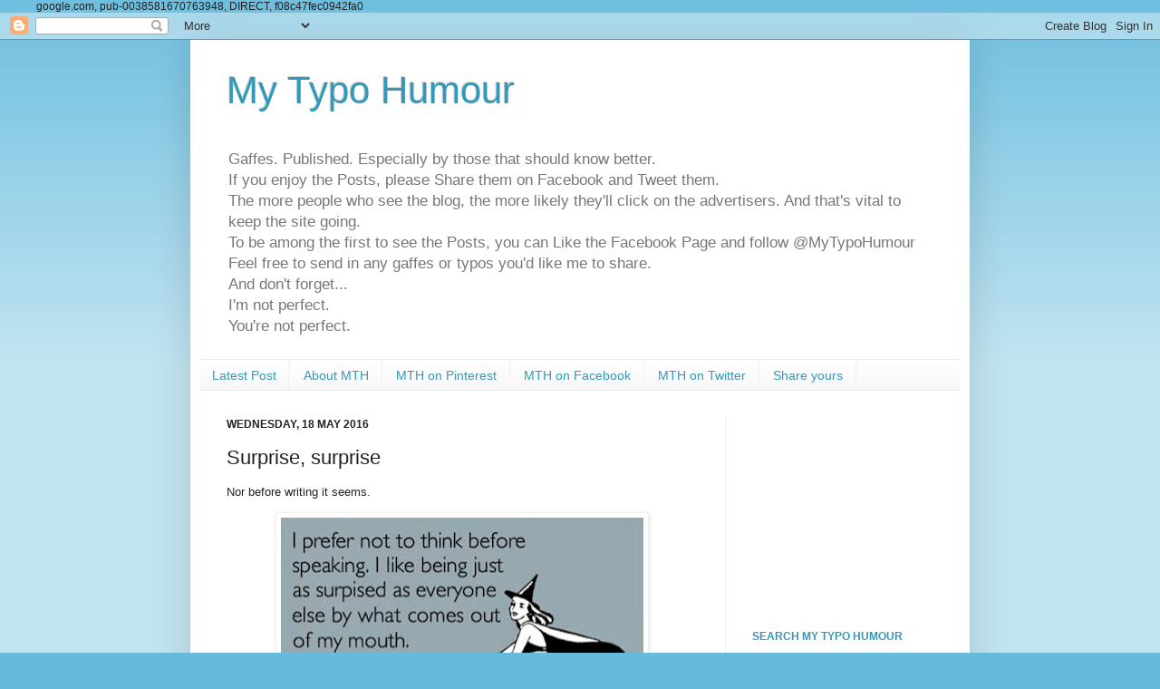

--- FILE ---
content_type: text/html; charset=UTF-8
request_url: http://www.mytypohumour.com/2016/05/surprise-surprise.html
body_size: 17759
content:
<!DOCTYPE html>
<html class='v2' dir='ltr' xmlns='http://www.w3.org/1999/xhtml' xmlns:b='http://www.google.com/2005/gml/b' xmlns:data='http://www.google.com/2005/gml/data' xmlns:expr='http://www.google.com/2005/gml/expr'>
<head>
<link href='https://www.blogger.com/static/v1/widgets/335934321-css_bundle_v2.css' rel='stylesheet' type='text/css'/>
<!-- Google tag (gtag.js) -->
<script async='async' src='https://www.googletagmanager.com/gtag/js?id=UA-1313690-9'></script>
<script>
  window.dataLayer = window.dataLayer || [];
  function gtag(){dataLayer.push(arguments);}
  gtag('js', new Date());

  gtag('config', 'UA-1313690-9');
</script>
<script async='async' crossorigin='anonymous' src='https://pagead2.googlesyndication.com/pagead/js/adsbygoogle.js?client=ca-pub-0038581670763948'></script>
    google.com, pub-0038581670763948, DIRECT, f08c47fec0942fa0
<meta content='c8ab1416ecd5d4449b631f79bfc8f672' name='p:domain_verify'/>
<meta content='IE=EmulateIE7' http-equiv='X-UA-Compatible'/>
<meta content='width=1100' name='viewport'/>
<meta content='text/html; charset=UTF-8' http-equiv='Content-Type'/>
<meta content='blogger' name='generator'/>
<link href='http://www.mytypohumour.com/favicon.ico' rel='icon' type='image/x-icon'/>
<link href='http://www.mytypohumour.com/2016/05/surprise-surprise.html' rel='canonical'/>
<link rel="alternate" type="application/atom+xml" title="My Typo Humour - Atom" href="http://www.mytypohumour.com/feeds/posts/default" />
<link rel="alternate" type="application/rss+xml" title="My Typo Humour - RSS" href="http://www.mytypohumour.com/feeds/posts/default?alt=rss" />
<link rel="service.post" type="application/atom+xml" title="My Typo Humour - Atom" href="https://www.blogger.com/feeds/2980187972784466123/posts/default" />

<link rel="alternate" type="application/atom+xml" title="My Typo Humour - Atom" href="http://www.mytypohumour.com/feeds/5381851771753091803/comments/default" />
<!--Can't find substitution for tag [blog.ieCssRetrofitLinks]-->
<link href='https://blogger.googleusercontent.com/img/b/R29vZ2xl/AVvXsEitJxsRBiSDJUMPdnx6MdWVF6rO1ZfCZjdwQLq2SVVjy_W6pnjG8kPmdA9Zy9VYWJIZ4JRTZwC5vcCxrMi3O9GaMlQ1P2PpUYEGv_oWNNRFIujFEyKMxMJAdJc4iyF-3rSx9hsvQbjx78fL/s400/Surpised.jpg' rel='image_src'/>
<meta content='ecards' name='description'/>
<meta content='http://www.mytypohumour.com/2016/05/surprise-surprise.html' property='og:url'/>
<meta content='Surprise, surprise' property='og:title'/>
<meta content='ecards' property='og:description'/>
<meta content='https://blogger.googleusercontent.com/img/b/R29vZ2xl/AVvXsEitJxsRBiSDJUMPdnx6MdWVF6rO1ZfCZjdwQLq2SVVjy_W6pnjG8kPmdA9Zy9VYWJIZ4JRTZwC5vcCxrMi3O9GaMlQ1P2PpUYEGv_oWNNRFIujFEyKMxMJAdJc4iyF-3rSx9hsvQbjx78fL/w1200-h630-p-k-no-nu/Surpised.jpg' property='og:image'/>
<meta content='82d1b16c8b3abe75167bd9c6aab0c62b' name='p:domain_verify'/>
<title>My Typo Humour: Surprise, surprise</title>
<style id='page-skin-1' type='text/css'><!--
/*
-----------------------------------------------
Blogger Template Style
Name:     Simple
Designer: Josh Peterson
URL:      www.noaesthetic.com
----------------------------------------------- */
/* Variable definitions
====================
<Variable name="keycolor" description="Main Color" type="color" default="#66bbdd"/>
<Group description="Page Text" selector="body">
<Variable name="body.font" description="Font" type="font"
default="normal normal 12px Arial, Tahoma, Helvetica, FreeSans, sans-serif"/>
<Variable name="body.text.color" description="Text Color" type="color" default="#222222"/>
</Group>
<Group description="Backgrounds" selector=".body-fauxcolumns-outer">
<Variable name="body.background.color" description="Outer Background" type="color" default="#66bbdd"/>
<Variable name="content.background.color" description="Main Background" type="color" default="#ffffff"/>
<Variable name="header.background.color" description="Header Background" type="color" default="transparent"/>
</Group>
<Group description="Links" selector=".main-outer">
<Variable name="link.color" description="Link Color" type="color" default="#2288bb"/>
<Variable name="link.visited.color" description="Visited Color" type="color" default="#888888"/>
<Variable name="link.hover.color" description="Hover Color" type="color" default="#33aaff"/>
</Group>
<Group description="Blog Title" selector=".header h1">
<Variable name="header.font" description="Font" type="font"
default="normal normal 60px Arial, Tahoma, Helvetica, FreeSans, sans-serif"/>
<Variable name="header.text.color" description="Title Color" type="color" default="#3399bb" />
</Group>
<Group description="Blog Description" selector=".header .description">
<Variable name="description.text.color" description="Description Color" type="color"
default="#777777" />
</Group>
<Group description="Tabs Text" selector=".tabs-inner .widget li a">
<Variable name="tabs.font" description="Font" type="font"
default="normal normal 14px Arial, Tahoma, Helvetica, FreeSans, sans-serif"/>
<Variable name="tabs.text.color" description="Text Color" type="color" default="#999999"/>
<Variable name="tabs.selected.text.color" description="Selected Color" type="color" default="#000000"/>
</Group>
<Group description="Tabs Background" selector=".tabs-outer .PageList">
<Variable name="tabs.background.color" description="Background Color" type="color" default="#f5f5f5"/>
<Variable name="tabs.selected.background.color" description="Selected Color" type="color" default="#eeeeee"/>
</Group>
<Group description="Post Title" selector="h3.post-title, .comments h4">
<Variable name="post.title.font" description="Font" type="font"
default="normal normal 22px Arial, Tahoma, Helvetica, FreeSans, sans-serif"/>
</Group>
<Group description="Date Header" selector=".date-header">
<Variable name="date.header.color" description="Text Color" type="color"
default="#222222"/>
<Variable name="date.header.background.color" description="Background Color" type="color"
default="transparent"/>
</Group>
<Group description="Post Footer" selector=".post-footer">
<Variable name="post.footer.text.color" description="Text Color" type="color" default="#666666"/>
<Variable name="post.footer.background.color" description="Background Color" type="color"
default="#f9f9f9"/>
<Variable name="post.footer.border.color" description="Shadow Color" type="color" default="#eeeeee"/>
</Group>
<Group description="Gadgets" selector="h2">
<Variable name="widget.title.font" description="Title Font" type="font"
default="normal bold 11px Arial, Tahoma, Helvetica, FreeSans, sans-serif"/>
<Variable name="widget.title.text.color" description="Title Color" type="color" default="#000000"/>
<Variable name="widget.alternate.text.color" description="Alternate Color" type="color" default="#999999"/>
</Group>
<Group description="Images" selector=".main-inner">
<Variable name="image.background.color" description="Background Color" type="color" default="#ffffff"/>
<Variable name="image.border.color" description="Border Color" type="color" default="#eeeeee"/>
<Variable name="image.text.color" description="Caption Text Color" type="color" default="#222222"/>
</Group>
<Group description="Accents" selector=".content-inner">
<Variable name="body.rule.color" description="Separator Line Color" type="color" default="#eeeeee"/>
<Variable name="tabs.border.color" description="Tabs Border Color" type="color" default="#eeeeee"/>
</Group>
<Variable name="body.background" description="Body Background" type="background"
color="#66bbdd" default="$(color) none repeat scroll top left"/>
<Variable name="body.background.override" description="Body Background Override" type="string" default=""/>
<Variable name="body.background.gradient.cap" description="Body Gradient Cap" type="url"
default="url(http://www.blogblog.com/1kt/simple/gradients_light.png)"/>
<Variable name="body.background.gradient.tile" description="Body Gradient Tile" type="url"
default="url(http://www.blogblog.com/1kt/simple/body_gradient_tile_light.png)"/>
<Variable name="content.background.color.selector" description="Content Background Color Selector" type="string" default=".content-inner"/>
<Variable name="content.padding" description="Content Padding" type="length" default="10px"/>
<Variable name="content.padding.horizontal" description="Content Horizontal Padding" type="length" default="10px"/>
<Variable name="content.shadow.spread" description="Content Shadow Spread" type="length" default="40px"/>
<Variable name="content.shadow.spread.webkit" description="Content Shadow Spread (WebKit)" type="length" default="5px"/>
<Variable name="content.shadow.spread.ie" description="Content Shadow Spread (IE)" type="length" default="10px"/>
<Variable name="main.border.width" description="Main Border Width" type="length" default="0"/>
<Variable name="header.background.gradient" description="Header Gradient" type="url" default="none"/>
<Variable name="header.shadow.offset.left" description="Header Shadow Offset Left" type="length" default="-1px"/>
<Variable name="header.shadow.offset.top" description="Header Shadow Offset Top" type="length" default="-1px"/>
<Variable name="header.shadow.spread" description="Header Shadow Spread" type="length" default="1px"/>
<Variable name="header.padding" description="Header Padding" type="length" default="30px"/>
<Variable name="header.border.size" description="Header Border Size" type="length" default="1px"/>
<Variable name="header.bottom.border.size" description="Header Bottom Border Size" type="length" default="1px"/>
<Variable name="header.border.horizontalsize" description="Header Horizontal Border Size" type="length" default="0"/>
<Variable name="description.text.size" description="Description Text Size" type="string" default="140%"/>
<Variable name="tabs.margin.top" description="Tabs Margin Top" type="length" default="0" />
<Variable name="tabs.margin.side" description="Tabs Side Margin" type="length" default="30px" />
<Variable name="tabs.background.gradient" description="Tabs Background Gradient" type="url"
default="url(http://www.blogblog.com/1kt/simple/gradients_light.png)"/>
<Variable name="tabs.border.width" description="Tabs Border Width" type="length" default="1px"/>
<Variable name="tabs.bevel.border.width" description="Tabs Bevel Border Width" type="length" default="1px"/>
<Variable name="date.header.padding" description="Date Header Padding" type="string" default="inherit"/>
<Variable name="date.header.letterspacing" description="Date Header Letter Spacing" type="string" default="inherit"/>
<Variable name="date.header.margin" description="Date Header Margin" type="string" default="inherit"/>
<Variable name="post.margin.bottom" description="Post Bottom Margin" type="length" default="25px"/>
<Variable name="image.border.small.size" description="Image Border Small Size" type="length" default="2px"/>
<Variable name="image.border.large.size" description="Image Border Large Size" type="length" default="5px"/>
<Variable name="page.width.selector" description="Page Width Selector" type="string" default=".region-inner"/>
<Variable name="page.width" description="Page Width" type="string" default="auto"/>
<Variable name="main.section.margin" description="Main Section Margin" type="length" default="15px"/>
<Variable name="main.padding" description="Main Padding" type="length" default="15px"/>
<Variable name="main.padding.top" description="Main Padding Top" type="length" default="30px"/>
<Variable name="main.padding.bottom" description="Main Padding Bottom" type="length" default="30px"/>
<Variable name="paging.background"
color="#ffffff"
description="Background of blog paging area" type="background"
default="transparent none no-repeat scroll top center"/>
<Variable name="footer.bevel" description="Bevel border length of footer" type="length" default="0"/>
<Variable name="mobile.background.overlay" description="Mobile Background Overlay" type="string"
default="transparent none repeat scroll top left"/>
<Variable name="mobile.background.size" description="Mobile Background Size" type="string" default="auto"/>
<Variable name="mobile.button.color" description="Mobile Button Color" type="color" default="#ffffff" />
<Variable name="startSide" description="Side where text starts in blog language" type="automatic" default="left"/>
<Variable name="endSide" description="Side where text ends in blog language" type="automatic" default="right"/>
*/
/* Content
----------------------------------------------- */
body {
font: normal normal 12px Arial, Tahoma, Helvetica, FreeSans, sans-serif;
color: #222222;
background: #66bbdd none repeat scroll top left;
padding: 0 40px 40px 40px;
}
html body .region-inner {
min-width: 0;
max-width: 100%;
width: auto;
}
a:link {
text-decoration:none;
color: #2288bb;
}
a:visited {
text-decoration:none;
color: #888888;
}
a:hover {
text-decoration:underline;
color: #33aaff;
}
.body-fauxcolumn-outer .fauxcolumn-inner {
background: transparent url(http://www.blogblog.com/1kt/simple/body_gradient_tile_light.png) repeat scroll top left;
_background-image: none;
}
.body-fauxcolumn-outer .cap-top {
position: absolute;
z-index: 1;
height: 400px;
width: 100%;
background: #66bbdd none repeat scroll top left;
}
.body-fauxcolumn-outer .cap-top .cap-left {
width: 100%;
background: transparent url(http://www.blogblog.com/1kt/simple/gradients_light.png) repeat-x scroll top left;
_background-image: none;
}
.content-outer {
-moz-box-shadow: 0 0 40px rgba(0, 0, 0, .15);
-webkit-box-shadow: 0 0 5px rgba(0, 0, 0, .15);
-goog-ms-box-shadow: 0 0 10px #333333;
box-shadow: 0 0 40px rgba(0, 0, 0, .15);
margin-bottom: 1px;
}
.content-inner {
padding: 10px 10px;
}
.content-inner {
background-color: #ffffff;
}
/* Header
----------------------------------------------- */
.header-outer {
background: transparent none repeat-x scroll 0 -400px;
_background-image: none;
}
.Header h1 {
font: normal normal 42px Arial, Tahoma, Helvetica, FreeSans, sans-serif;
color: #3399bb;
text-shadow: -1px -1px 1px rgba(0, 0, 0, .2);
}
.Header h1 a {
color: #3399bb;
}
.Header .description {
font-size: 140%;
color: #777777;
}
.header-inner .Header .titlewrapper {
padding: 22px 30px;
}
.header-inner .Header .descriptionwrapper {
padding: 0 30px;
}
/* Tabs
----------------------------------------------- */
.tabs-inner .section:first-child {
border-top: 1px solid #eeeeee;
}
.tabs-inner .section:first-child ul {
margin-top: -1px;
border-top: 1px solid #eeeeee;
border-left: 0 solid #eeeeee;
border-right: 0 solid #eeeeee;
}
.tabs-inner .widget ul {
background: #f5f5f5 url(http://www.blogblog.com/1kt/simple/gradients_light.png) repeat-x scroll 0 -800px;
_background-image: none;
border-bottom: 1px solid #eeeeee;
margin-top: 0;
margin-left: -30px;
margin-right: -30px;
}
.tabs-inner .widget li a {
display: inline-block;
padding: .6em 1em;
font: normal normal 14px Arial, Tahoma, Helvetica, FreeSans, sans-serif;
color: #3399bb;
border-left: 1px solid #ffffff;
border-right: 1px solid #eeeeee;
}
.tabs-inner .widget li:first-child a {
border-left: none;
}
.tabs-inner .widget li.selected a, .tabs-inner .widget li a:hover {
color: #000000;
background-color: #eeeeee;
text-decoration: none;
}
/* Columns
----------------------------------------------- */
.main-outer {
border-top: 0 solid #eeeeee;
}
.fauxcolumn-left-outer .fauxcolumn-inner {
border-right: 1px solid #eeeeee;
}
.fauxcolumn-right-outer .fauxcolumn-inner {
border-left: 1px solid #eeeeee;
}
/* Headings
----------------------------------------------- */
h2 {
margin: 0 0 1em 0;
font: normal bold 12px Arial, Tahoma, Helvetica, FreeSans, sans-serif;
color: #3399bb;
text-transform: uppercase;
}
/* Widgets
----------------------------------------------- */
.widget .zippy {
color: #999999;
text-shadow: 2px 2px 1px rgba(0, 0, 0, .1);
}
.widget .popular-posts ul {
list-style: none;
}
/* Posts
----------------------------------------------- */
.date-header span {
background-color: transparent;
color: #222222;
padding: inherit;
letter-spacing: inherit;
margin: inherit;
}
.main-inner {
padding-top: 30px;
padding-bottom: 30px;
}
.main-inner .column-center-inner {
padding: 0 15px;
}
.main-inner .column-center-inner .section {
margin: 0 15px;
}
.post {
margin: 0 0 25px 0;
}
h3.post-title, .comments h4 {
font: normal normal 22px Arial, Tahoma, Helvetica, FreeSans, sans-serif;
margin: .75em 0 0;
}
.post-body {
font-size: 110%;
line-height: 1.4;
position: relative;
}
.post-body img, .post-body .tr-caption-container, .Profile img, .Image img,
.BlogList .item-thumbnail img {
padding: 2px;
background: #ffffff;
border: 1px solid #eeeeee;
-moz-box-shadow: 1px 1px 5px rgba(0, 0, 0, .1);
-webkit-box-shadow: 1px 1px 5px rgba(0, 0, 0, .1);
box-shadow: 1px 1px 5px rgba(0, 0, 0, .1);
}
.post-body img, .post-body .tr-caption-container {
padding: 5px;
}
.post-body .tr-caption-container {
color: #222222;
}
.post-body .tr-caption-container img {
padding: 0;
background: transparent;
border: none;
-moz-box-shadow: 0 0 0 rgba(0, 0, 0, .1);
-webkit-box-shadow: 0 0 0 rgba(0, 0, 0, .1);
box-shadow: 0 0 0 rgba(0, 0, 0, .1);
}
.post-header {
margin: 0 0 1.5em;
line-height: 1.6;
font-size: 90%;
}
.post-footer {
margin: 20px -2px 0;
padding: 5px 10px;
color: #666666;
background-color: #f9f9f9;
border-bottom: 1px solid #eeeeee;
line-height: 1.6;
font-size: 90%;
}
#comments .comment-author {
padding-top: 1.5em;
border-top: 1px solid #eeeeee;
background-position: 0 1.5em;
}
#comments .comment-author:first-child {
padding-top: 0;
border-top: none;
}
.avatar-image-container {
margin: .2em 0 0;
}
#comments .avatar-image-container img {
border: 1px solid #eeeeee;
}
/* Accents
---------------------------------------------- */
.section-columns td.columns-cell {
border-left: 1px solid #eeeeee;
}
.blog-pager {
background: transparent none no-repeat scroll top center;
}
.blog-pager-older-link, .home-link,
.blog-pager-newer-link {
background-color: #ffffff;
padding: 5px;
}
.footer-outer {
border-top: 0 dashed #bbbbbb;
}
/* Mobile
----------------------------------------------- */
body.mobile  {
background-size: auto;
}
.mobile .body-fauxcolumn-outer {
background: transparent none repeat scroll top left;
}
.mobile .body-fauxcolumn-outer .cap-top {
background-size: 100% auto;
}
.mobile .content-outer {
-webkit-box-shadow: 0 0 3px rgba(0, 0, 0, .15);
box-shadow: 0 0 3px rgba(0, 0, 0, .15);
padding: 0 40px;
}
body.mobile .AdSense {
margin: 0 -40px;
}
.mobile .tabs-inner .widget ul {
margin-left: 0;
margin-right: 0;
}
.mobile .post {
margin: 0;
}
.mobile .main-inner .column-center-inner .section {
margin: 0;
}
.mobile .date-header span {
padding: 0.1em 10px;
margin: 0 -10px;
}
.mobile h3.post-title {
margin: 0;
}
.mobile .blog-pager {
background: transparent none no-repeat scroll top center;
}
.mobile .footer-outer {
border-top: none;
}
.mobile .main-inner, .mobile .footer-inner {
background-color: #ffffff;
}
.mobile-index-contents {
color: #222222;
}
.mobile-link-button {
background-color: #2288bb;
}
.mobile-link-button a:link, .mobile-link-button a:visited {
color: #ffffff;
}
.mobile .tabs-inner .section:first-child {
border-top: none;
}
.mobile .tabs-inner .PageList .widget-content {
background-color: #eeeeee;
color: #000000;
border-top: 1px solid #eeeeee;
border-bottom: 1px solid #eeeeee;
}
.mobile .tabs-inner .PageList .widget-content .pagelist-arrow {
border-left: 1px solid #eeeeee;
}

--></style>
<style id='template-skin-1' type='text/css'><!--
body {
min-width: 860px;
}
.content-outer, .content-fauxcolumn-outer, .region-inner {
min-width: 860px;
max-width: 860px;
_width: 860px;
}
.main-inner .columns {
padding-left: 0px;
padding-right: 260px;
}
.main-inner .fauxcolumn-center-outer {
left: 0px;
right: 260px;
/* IE6 does not respect left and right together */
_width: expression(this.parentNode.offsetWidth -
parseInt("0px") -
parseInt("260px") + 'px');
}
.main-inner .fauxcolumn-left-outer {
width: 0px;
}
.main-inner .fauxcolumn-right-outer {
width: 260px;
}
.main-inner .column-left-outer {
width: 0px;
right: 100%;
margin-left: -0px;
}
.main-inner .column-right-outer {
width: 260px;
margin-right: -260px;
}
#layout {
min-width: 0;
}
#layout .content-outer {
min-width: 0;
width: 800px;
}
#layout .region-inner {
min-width: 0;
width: auto;
}
--></style>
<link href='https://www.blogger.com/dyn-css/authorization.css?targetBlogID=2980187972784466123&amp;zx=84d5506e-7ed9-485c-abd2-e34412633687' media='none' onload='if(media!=&#39;all&#39;)media=&#39;all&#39;' rel='stylesheet'/><noscript><link href='https://www.blogger.com/dyn-css/authorization.css?targetBlogID=2980187972784466123&amp;zx=84d5506e-7ed9-485c-abd2-e34412633687' rel='stylesheet'/></noscript>
<meta name='google-adsense-platform-account' content='ca-host-pub-1556223355139109'/>
<meta name='google-adsense-platform-domain' content='blogspot.com'/>

<!-- data-ad-client=ca-pub-0038581670763948 -->

</head>
<body class='loading'>
<div class='navbar section' id='navbar'><div class='widget Navbar' data-version='1' id='Navbar1'><script type="text/javascript">
    function setAttributeOnload(object, attribute, val) {
      if(window.addEventListener) {
        window.addEventListener('load',
          function(){ object[attribute] = val; }, false);
      } else {
        window.attachEvent('onload', function(){ object[attribute] = val; });
      }
    }
  </script>
<div id="navbar-iframe-container"></div>
<script type="text/javascript" src="https://apis.google.com/js/platform.js"></script>
<script type="text/javascript">
      gapi.load("gapi.iframes:gapi.iframes.style.bubble", function() {
        if (gapi.iframes && gapi.iframes.getContext) {
          gapi.iframes.getContext().openChild({
              url: 'https://www.blogger.com/navbar/2980187972784466123?po\x3d5381851771753091803\x26origin\x3dhttp://www.mytypohumour.com',
              where: document.getElementById("navbar-iframe-container"),
              id: "navbar-iframe"
          });
        }
      });
    </script><script type="text/javascript">
(function() {
var script = document.createElement('script');
script.type = 'text/javascript';
script.src = '//pagead2.googlesyndication.com/pagead/js/google_top_exp.js';
var head = document.getElementsByTagName('head')[0];
if (head) {
head.appendChild(script);
}})();
</script>
</div></div>
<div class='body-fauxcolumns'>
<div class='fauxcolumn-outer body-fauxcolumn-outer'>
<div class='cap-top'>
<div class='cap-left'></div>
<div class='cap-right'></div>
</div>
<div class='fauxborder-left'>
<div class='fauxborder-right'></div>
<div class='fauxcolumn-inner'>
</div>
</div>
<div class='cap-bottom'>
<div class='cap-left'></div>
<div class='cap-right'></div>
</div>
</div>
</div>
<div class='content'>
<div class='content-fauxcolumns'>
<div class='fauxcolumn-outer content-fauxcolumn-outer'>
<div class='cap-top'>
<div class='cap-left'></div>
<div class='cap-right'></div>
</div>
<div class='fauxborder-left'>
<div class='fauxborder-right'></div>
<div class='fauxcolumn-inner'>
</div>
</div>
<div class='cap-bottom'>
<div class='cap-left'></div>
<div class='cap-right'></div>
</div>
</div>
</div>
<div class='content-outer'>
<div class='content-cap-top cap-top'>
<div class='cap-left'></div>
<div class='cap-right'></div>
</div>
<div class='fauxborder-left content-fauxborder-left'>
<div class='fauxborder-right content-fauxborder-right'></div>
<div class='content-inner'>
<header>
<div class='header-outer'>
<div class='header-cap-top cap-top'>
<div class='cap-left'></div>
<div class='cap-right'></div>
</div>
<div class='fauxborder-left header-fauxborder-left'>
<div class='fauxborder-right header-fauxborder-right'></div>
<div class='region-inner header-inner'>
<div class='header section' id='header'><div class='widget Header' data-version='1' id='Header1'>
<div id='header-inner'>
<div class='titlewrapper'>
<h1 class='title'>
<a href='http://www.mytypohumour.com/'>
My Typo Humour
</a>
</h1>
</div>
<div class='descriptionwrapper'>
<p class='description'><span>Gaffes. Published. Especially by those that should know better.<br>If you enjoy the Posts, please Share them on Facebook and Tweet them.<br>The more people who see the blog, the more likely they'll click on the advertisers. And that's vital to keep the site going.<br>To be among the first to see the Posts, you can Like the Facebook Page and follow @MyTypoHumour<br>Feel free to send in any gaffes or typos you'd like me to share.<br>And don't forget...<br>I'm not perfect.<br>You're not perfect.</span></p>
</div>
</div>
</div></div>
</div>
</div>
<div class='header-cap-bottom cap-bottom'>
<div class='cap-left'></div>
<div class='cap-right'></div>
</div>
</div>
</header>
<div class='tabs-outer'>
<div class='tabs-cap-top cap-top'>
<div class='cap-left'></div>
<div class='cap-right'></div>
</div>
<div class='fauxborder-left tabs-fauxborder-left'>
<div class='fauxborder-right tabs-fauxborder-right'></div>
<div class='region-inner tabs-inner'>
<div class='tabs section' id='crosscol'><div class='widget PageList' data-version='1' id='PageList1'>
<h2>Pages</h2>
<div class='widget-content'>
<ul>
<li>
<a href='http://www.mytypohumour.com/'>Latest Post</a>
</li>
<li>
<a href='http://www.mytypohumour.com/p/about-my-typo-humour.html'>About MTH</a>
</li>
<li>
<a href='http://www.mytypohumour.com/p/pinterest.html'>MTH on Pinterest</a>
</li>
<li>
<a href='http://www.mytypohumour.com/p/find-mth-on-facebook.html'>MTH on Facebook</a>
</li>
<li>
<a href='http://www.mytypohumour.com/p/find-mth-on-twitter.html'>MTH on Twitter</a>
</li>
<li>
<a href='http://www.mytypohumour.com/p/share-your-stuff.html'>Share yours</a>
</li>
</ul>
<div class='clear'></div>
</div>
</div></div>
<div class='tabs no-items section' id='crosscol-overflow'></div>
</div>
</div>
<div class='tabs-cap-bottom cap-bottom'>
<div class='cap-left'></div>
<div class='cap-right'></div>
</div>
</div>
<div class='main-outer'>
<div class='main-cap-top cap-top'>
<div class='cap-left'></div>
<div class='cap-right'></div>
</div>
<div class='fauxborder-left main-fauxborder-left'>
<div class='fauxborder-right main-fauxborder-right'></div>
<div class='region-inner main-inner'>
<div class='columns fauxcolumns'>
<div class='fauxcolumn-outer fauxcolumn-center-outer'>
<div class='cap-top'>
<div class='cap-left'></div>
<div class='cap-right'></div>
</div>
<div class='fauxborder-left'>
<div class='fauxborder-right'></div>
<div class='fauxcolumn-inner'>
</div>
</div>
<div class='cap-bottom'>
<div class='cap-left'></div>
<div class='cap-right'></div>
</div>
</div>
<div class='fauxcolumn-outer fauxcolumn-left-outer'>
<div class='cap-top'>
<div class='cap-left'></div>
<div class='cap-right'></div>
</div>
<div class='fauxborder-left'>
<div class='fauxborder-right'></div>
<div class='fauxcolumn-inner'>
</div>
</div>
<div class='cap-bottom'>
<div class='cap-left'></div>
<div class='cap-right'></div>
</div>
</div>
<div class='fauxcolumn-outer fauxcolumn-right-outer'>
<div class='cap-top'>
<div class='cap-left'></div>
<div class='cap-right'></div>
</div>
<div class='fauxborder-left'>
<div class='fauxborder-right'></div>
<div class='fauxcolumn-inner'>
</div>
</div>
<div class='cap-bottom'>
<div class='cap-left'></div>
<div class='cap-right'></div>
</div>
</div>
<!-- corrects IE6 width calculation -->
<div class='columns-inner'>
<div class='column-center-outer'>
<div class='column-center-inner'>
<div class='main section' id='main'><div class='widget Blog' data-version='1' id='Blog1'>
<div class='blog-posts hfeed'>

          <div class="date-outer">
        
<h2 class='date-header'><span>Wednesday, 18 May 2016</span></h2>

          <div class="date-posts">
        
<div class='post-outer'>
<div class='post hentry'>
<a name='5381851771753091803'></a>
<h3 class='post-title entry-title'>
Surprise, surprise
</h3>
<div class='post-header'>
<div class='post-header-line-1'></div>
</div>
<div class='post-body entry-content' id='post-body-5381851771753091803'>
<p>Nor before writing it seems.<br />
<div class="separator" style="clear: both; text-align: center;">
<a href="https://blogger.googleusercontent.com/img/b/R29vZ2xl/AVvXsEitJxsRBiSDJUMPdnx6MdWVF6rO1ZfCZjdwQLq2SVVjy_W6pnjG8kPmdA9Zy9VYWJIZ4JRTZwC5vcCxrMi3O9GaMlQ1P2PpUYEGv_oWNNRFIujFEyKMxMJAdJc4iyF-3rSx9hsvQbjx78fL/s1600/Surpised.jpg" imageanchor="1" style="margin-left: 1em; margin-right: 1em;"><img border="0" height="272" src="https://blogger.googleusercontent.com/img/b/R29vZ2xl/AVvXsEitJxsRBiSDJUMPdnx6MdWVF6rO1ZfCZjdwQLq2SVVjy_W6pnjG8kPmdA9Zy9VYWJIZ4JRTZwC5vcCxrMi3O9GaMlQ1P2PpUYEGv_oWNNRFIujFEyKMxMJAdJc4iyF-3rSx9hsvQbjx78fL/s400/Surpised.jpg" width="400" /></a></div>
<br />
Karma can be so cruel.</p>
<div style='clear: both;'></div>
</div>
<div class='post-footer'>
<div class='post-footer-line post-footer-line-1'><span class='post-author vcard'>
Posted by
<span class='fn'>MyTypoHumour</span>
</span>
<span class='post-timestamp'>
at
<a class='timestamp-link' href='http://www.mytypohumour.com/2016/05/surprise-surprise.html' rel='bookmark' title='permanent link'><abbr class='published' title='2016-05-18T06:00:00+01:00'>06:00</abbr></a>
</span>
<span class='post-comment-link'>
</span>
<span class='post-icons'>
<span class='item-action'>
<a href='https://www.blogger.com/email-post/2980187972784466123/5381851771753091803' title='Email Post'>
<img alt='' class='icon-action' height='13' src='http://img1.blogblog.com/img/icon18_email.gif' width='18'/>
</a>
</span>
<span class='item-control blog-admin pid-1926522131'>
<a href='https://www.blogger.com/post-edit.g?blogID=2980187972784466123&postID=5381851771753091803&from=pencil' title='Edit Post'>
<img alt='' class='icon-action' height='18' src='https://resources.blogblog.com/img/icon18_edit_allbkg.gif' width='18'/>
</a>
</span>
</span>
<div class='post-share-buttons goog-inline-block'>
<a class='goog-inline-block share-button sb-email' href='https://www.blogger.com/share-post.g?blogID=2980187972784466123&postID=5381851771753091803&target=email' target='_blank' title='Email This'>
<span class='share-button-link-text'>Email This</span>
</a><a class='goog-inline-block share-button sb-blog' href='https://www.blogger.com/share-post.g?blogID=2980187972784466123&postID=5381851771753091803&target=blog' onclick='window.open(this.href, "_blank", "height=270,width=475"); return false;' target='_blank' title='BlogThis!'>
<span class='share-button-link-text'>BlogThis!</span>
</a><a class='goog-inline-block share-button sb-twitter' href='https://www.blogger.com/share-post.g?blogID=2980187972784466123&postID=5381851771753091803&target=twitter' target='_blank' title='Share to X'>
<span class='share-button-link-text'>Share to X</span>
</a><a class='goog-inline-block share-button sb-facebook' href='https://www.blogger.com/share-post.g?blogID=2980187972784466123&postID=5381851771753091803&target=facebook' onclick='window.open(this.href, "_blank", "height=430,width=640"); return false;' target='_blank' title='Share to Facebook'>
<span class='share-button-link-text'>Share to Facebook</span>
</a>
</div>
<span class='post-backlinks post-comment-link'>
</span>
</div>
<div class='post-footer-line post-footer-line-2'><span class='post-labels'>
Labels:
<a href='http://www.mytypohumour.com/search/label/checking' rel='tag'>checking</a>,
<a href='http://www.mytypohumour.com/search/label/copywriting' rel='tag'>copywriting</a>,
<a href='http://www.mytypohumour.com/search/label/irony' rel='tag'>irony</a>,
<a href='http://www.mytypohumour.com/search/label/karma' rel='tag'>karma</a>,
<a href='http://www.mytypohumour.com/search/label/marketing' rel='tag'>marketing</a>,
<a href='http://www.mytypohumour.com/search/label/proofreading' rel='tag'>proofreading</a>,
<a href='http://www.mytypohumour.com/search/label/reading' rel='tag'>reading</a>,
<a href='http://www.mytypohumour.com/search/label/spell%20check' rel='tag'>spell check</a>,
<a href='http://www.mytypohumour.com/search/label/spellcheck' rel='tag'>spellcheck</a>,
<a href='http://www.mytypohumour.com/search/label/spelling' rel='tag'>spelling</a>,
<a href='http://www.mytypohumour.com/search/label/typo' rel='tag'>typo</a>
</span>
</div>
<div class='post-footer-line post-footer-line-3'><span class='post-location'>
</span>
</div>
</div>
</div>
<div class='comments' id='comments'>
<a name='comments'></a>
<h4>No comments:</h4>
<div id='Blog1_comments-block-wrapper'>
<dl class='avatar-comment-indent' id='comments-block'>
</dl>
</div>
<p class='comment-footer'>
<div class='comment-form'>
<a name='comment-form'></a>
<h4 id='comment-post-message'>Post a Comment</h4>
<p>
</p>
<a href='https://www.blogger.com/comment/frame/2980187972784466123?po=5381851771753091803&hl=en-GB&saa=85391&origin=http://www.mytypohumour.com' id='comment-editor-src'></a>
<iframe allowtransparency='true' class='blogger-iframe-colorize blogger-comment-from-post' frameborder='0' height='410px' id='comment-editor' name='comment-editor' src='' width='100%'></iframe>
<script src='https://www.blogger.com/static/v1/jsbin/2830521187-comment_from_post_iframe.js' type='text/javascript'></script>
<script type='text/javascript'>
      BLOG_CMT_createIframe('https://www.blogger.com/rpc_relay.html');
    </script>
</div>
</p>
</div>
</div>
<div class='inline-ad'>
</div>

        </div></div>
      
</div>
<div class='blog-pager' id='blog-pager'>
<span id='blog-pager-newer-link'>
<a class='blog-pager-newer-link' href='http://www.mytypohumour.com/2016/05/good-reason-to-snicker.html' id='Blog1_blog-pager-newer-link' title='Newer Post'>Newer Post</a>
</span>
<span id='blog-pager-older-link'>
<a class='blog-pager-older-link' href='http://www.mytypohumour.com/2016/05/weasel-words.html' id='Blog1_blog-pager-older-link' title='Older Post'>Older Post</a>
</span>
<a class='home-link' href='http://www.mytypohumour.com/'>Home</a>
</div>
<div class='clear'></div>
<div class='post-feeds'>
<div class='feed-links'>
Subscribe to:
<a class='feed-link' href='http://www.mytypohumour.com/feeds/5381851771753091803/comments/default' target='_blank' type='application/atom+xml'>Post Comments (Atom)</a>
</div>
</div>
</div></div>
</div>
</div>
<div class='column-left-outer'>
<div class='column-left-inner'>
<aside>
</aside>
</div>
</div>
<div class='column-right-outer'>
<div class='column-right-inner'>
<aside>
<div class='sidebar section' id='sidebar-right-1'><div class='widget AdSense' data-version='1' id='AdSense1'>
<div class='widget-content'>
<script async src="https://pagead2.googlesyndication.com/pagead/js/adsbygoogle.js?client=ca-pub-0038581670763948&host=ca-host-pub-1556223355139109" crossorigin="anonymous"></script>
<!-- typohumour_sidebar-right-1_AdSense1_200x200_as -->
<ins class="adsbygoogle"
     style="display:inline-block;width:200px;height:200px"
     data-ad-client="ca-pub-0038581670763948"
     data-ad-host="ca-host-pub-1556223355139109"
     data-ad-slot="5374146431"></ins>
<script>
(adsbygoogle = window.adsbygoogle || []).push({});
</script>
<div class='clear'></div>
</div>
</div><div class='widget BlogSearch' data-version='1' id='BlogSearch1'>
<h2 class='title'>Search My Typo Humour</h2>
<div class='widget-content'>
<div id='BlogSearch1_form'>
<form action='http://www.mytypohumour.com/search' class='gsc-search-box' target='_top'>
<table cellpadding='0' cellspacing='0' class='gsc-search-box'>
<tbody>
<tr>
<td class='gsc-input'>
<input autocomplete='off' class='gsc-input' name='q' size='10' title='search' type='text' value=''/>
</td>
<td class='gsc-search-button'>
<input class='gsc-search-button' title='search' type='submit' value='Search'/>
</td>
</tr>
</tbody>
</table>
</form>
</div>
</div>
<div class='clear'></div>
</div><div class='widget HTML' data-version='1' id='HTML1'>
<h2 class='title'>The latest on Twitter</h2>
<div class='widget-content'>
<a class="twitter-timeline" data-dnt="true" href="https://twitter.com/MyTypoHumour" data-widget-id="303839494203899905">Tweets by @MyTypoHumour</a>
<script>!function(d,s,id){var js,fjs=d.getElementsByTagName(s)[0];if(!d.getElementById(id)){js=d.createElement(s);js.id=id;js.src="//platform.twitter.com/widgets.js";fjs.parentNode.insertBefore(js,fjs);}}(document,"script","twitter-wjs");</script>
</div>
<div class='clear'></div>
</div><div class='widget HTML' data-version='1' id='HTML2'>
<h2 class='title'>MTH Daily Newspaper</h2>
<div class='widget-content'>
<script src="http://widgets.paper.li/javascripts/init.js" type="text/javascript"></script>
<script>Paperli.PaperWidget.Show({pid: '509cd8f0-82ed-012f-25ad-12313d16b843', width: 200, background: '#FB0000'})</script>
</div>
<div class='clear'></div>
</div><div class='widget PopularPosts' data-version='1' id='PopularPosts1'>
<h2>The current Top 5 most popular posts<br><br>(See further down the page for the all-time Top 10)</h2>
<div class='widget-content popular-posts'>
<ul>
<li>
<div class='item-content'>
<div class='item-thumbnail'>
<a href='http://www.mytypohumour.com/2013/05/going-overboard.html' target='_blank'>
<img alt='' border='0' src='https://blogger.googleusercontent.com/img/b/R29vZ2xl/AVvXsEh7LzkmHQ3Kxy7fcSJLMP6Kvh8FLtRnpUtLMfT5H-5xWZe7so6wFgWa_wxupZTz4RCmMP9sTdhLtm57dUnYkWGsBk4FaEZDfOQMWLsyxepDLKihrzqlyE0B26aY0Afyii_h2KlLPkmwGbhF/w72-h72-p-k-no-nu/Glasgow+Tall+Ship.jpg'/>
</a>
</div>
<div class='item-title'><a href='http://www.mytypohumour.com/2013/05/going-overboard.html'>Going overboard</a></div>
<div class='item-snippet'>On a recent visit to The Tall Ship  at Glasgow&#39;s Riverside, Tom L and Ellie J spent half their time worrying about where they could go. ...</div>
</div>
<div style='clear: both;'></div>
</li>
<li>
<div class='item-content'>
<div class='item-thumbnail'>
<a href='http://www.mytypohumour.com/2012/03/fewer-starbucks-please.html' target='_blank'>
<img alt='' border='0' src='https://blogger.googleusercontent.com/img/b/R29vZ2xl/AVvXsEica9LaLff2egy0rRk1V_dKRvbVJiIaQ73brmje6Ol-fqm4bLMlFja8PpAWCI2wRBUPIIBpsyuuS45G5ip6pPQJ2GAHK1aGtuRInIut4M-APmx-UcX6Hp-BipznIvKlaAZLuZsPl-ttwt1x/w72-h72-p-k-no-nu/starbucks_napkin.jpg'/>
</a>
</div>
<div class='item-title'><a href='http://www.mytypohumour.com/2012/03/fewer-starbucks-please.html'>Fewer Starbucks please</a></div>
<div class='item-snippet'>Never mind &#39;Less is more&#39;.&#160;Less is simply wrong.        It should be fewer, Starbucks, please.   Come to think of it, fewer Starbuck...</div>
</div>
<div style='clear: both;'></div>
</li>
<li>
<div class='item-content'>
<div class='item-thumbnail'>
<a href='http://www.mytypohumour.com/2016/04/keep-left-right.html' target='_blank'>
<img alt='' border='0' src='https://blogger.googleusercontent.com/img/b/R29vZ2xl/AVvXsEizZBToWudOzgDUFlwh2dfNI9O1jquO29HquATz9fEYjPcawm7w4bZIWbLCih3BQC5K3q005j7cZC3EumvVRqSuyh0Fn-4OnxLSYv4pPt0vQUmnnY2dVJbwCqvGv5ek2-eUBlJVxzIgjUwE/w72-h72-p-k-no-nu/Keep+left+and+right.jpg'/>
</a>
</div>
<div class='item-title'><a href='http://www.mytypohumour.com/2016/04/keep-left-right.html'>Keep left, right?</a></div>
<div class='item-snippet'>Thanks to Trev L for sharing this one, though I&#39;m not sure where it originated.   But I&#39;d have loved to have been there to witness t...</div>
</div>
<div style='clear: both;'></div>
</li>
<li>
<div class='item-content'>
<div class='item-thumbnail'>
<a href='http://www.mytypohumour.com/2011/11/connecticut-man-wins-election-due-to.html' target='_blank'>
<img alt='' border='0' src='https://blogger.googleusercontent.com/img/b/R29vZ2xl/AVvXsEhyAVTED-HKrwQStQAIMlI9UvtGSVVs02baNC83dvV2vXd5IUoDpaqG8ndSrMt-9xqYOcVPRbS4glCou789BDqGVsvvzuKu7FMZKwCLVhUsG0b1rx4YIvWVLqOZdNRaPff6ipdWkhuvG6xd/w72-h72-p-k-no-nu/Connecticut+man+wins+election+due+to+typo+100gf+%257C+Politics+and+Computers.jpg'/>
</a>
</div>
<div class='item-title'><a href='http://www.mytypohumour.com/2011/11/connecticut-man-wins-election-due-to.html'>Connecticut man wins election due to typo</a></div>
<div class='item-snippet'>Am I being too cynical or could this  only happen in America?   James R Butler ran for office but it&#39;s his son, James J who&#39;s been a...</div>
</div>
<div style='clear: both;'></div>
</li>
<li>
<div class='item-content'>
<div class='item-thumbnail'>
<a href='http://www.mytypohumour.com/2012/02/orthographically-chanllenged.html' target='_blank'>
<img alt='' border='0' src='https://blogger.googleusercontent.com/img/b/R29vZ2xl/AVvXsEgrylmc-RWuGkP8kbOLi8tnAJcAnA-z_5K8XXsyIJ61C6jogd2_FtRqtomeVOq6inQiDQfxoARviA2TKXnCSjREDxqXNtwZ2ssMx7cC9BIQxlhidKWsQB4cgiS5ikEikO0wQM1A_a_azQ51/w72-h72-p-k-no-nu/gamesradarcapcom.jpg'/>
</a>
</div>
<div class='item-title'><a href='http://www.mytypohumour.com/2012/02/orthographically-chanllenged.html'>Orthographically chanllenged</a></div>
<div class='item-snippet'>Our friends at Capcom have done it again.   Who?   They&#39;re the ones who released the Revelations game complete with typo .   And they...</div>
</div>
<div style='clear: both;'></div>
</li>
</ul>
<div class='clear'></div>
</div>
</div><div class='widget FeaturedPost' data-version='1' id='FeaturedPost1'>
<h2 class='title'>Featured post</h2>
<div class='post-summary'>
<h3><a href='http://www.mytypohumour.com/2016/05/most-texans-are-gay.html'>Most Texans are gay</a></h3>
<p>
Well that&#39;s what the Texas Republican Party is saying in its latest party platform.   In fact, it goes further than that.   It says that...
</p>
<img class='image' src='https://blogger.googleusercontent.com/img/b/R29vZ2xl/AVvXsEhRm8dxAPSq9comjHUEwuhfq42fu3hJlX8RQU-R1ALa_ZwEfZCn0M11hzuNe-GwqfSXdHoSVbjqA6PipaIGkzh5KodpTPFjeYZeQo3pXYrk8JmjXWl6wLRPufHd65pNCtPoZSFbgmqNwvjF/s400/All+Texans+are+gay.jpg'/>
</div>
<style type='text/css'>
    .image {
      width: 100%;
    }
  </style>
<div class='clear'></div>
</div><div class='widget Profile' data-version='1' id='Profile1'>
<h2>Who I am and what I do</h2>
<div class='widget-content'>
<a href='https://www.blogger.com/profile/17986717957837878315'><img alt='My photo' class='profile-img' height='80' src='//blogger.googleusercontent.com/img/b/R29vZ2xl/AVvXsEgi0Lgp4waJg1TEVwpHX-sV7SjBbnAG1LCDNGB4ABxp5pDfjgPPz2nseII-5V_hnNPtFd_OXfRmbbTwnW7FhVR9jYjVkMRP-yCQT8UfikjXB9j1pKzhdcvmRaO9142mkQ/s220/Owl+full.jpg' width='80'/></a>
<dl class='profile-datablock'>
<dt class='profile-data'>
<a class='profile-name-link g-profile' href='https://www.blogger.com/profile/17986717957837878315' rel='author' style='background-image: url(//www.blogger.com/img/logo-16.png);'>
MyTypoHumour
</a>
</dt>
<dd class='profile-data'>Leeds, West Riding, United Kingdom</dd>
</dl>
<a class='profile-link' href='https://www.blogger.com/profile/17986717957837878315' rel='author'>View my complete profile</a>
<div class='clear'></div>
</div>
</div><div class='widget BlogArchive' data-version='1' id='BlogArchive1'>
<h2>Previous posts</h2>
<div class='widget-content'>
<div id='ArchiveList'>
<div id='BlogArchive1_ArchiveList'>
<ul class='hierarchy'>
<li class='archivedate collapsed'>
<a class='toggle' href='javascript:void(0)'>
<span class='zippy'>

        &#9658;&#160;
      
</span>
</a>
<a class='post-count-link' href='http://www.mytypohumour.com/2017/'>
2017
</a>
<span class='post-count' dir='ltr'>(2)</span>
<ul class='hierarchy'>
<li class='archivedate collapsed'>
<a class='toggle' href='javascript:void(0)'>
<span class='zippy'>

        &#9658;&#160;
      
</span>
</a>
<a class='post-count-link' href='http://www.mytypohumour.com/2017/01/'>
January
</a>
<span class='post-count' dir='ltr'>(2)</span>
</li>
</ul>
</li>
</ul>
<ul class='hierarchy'>
<li class='archivedate expanded'>
<a class='toggle' href='javascript:void(0)'>
<span class='zippy toggle-open'>

        &#9660;&#160;
      
</span>
</a>
<a class='post-count-link' href='http://www.mytypohumour.com/2016/'>
2016
</a>
<span class='post-count' dir='ltr'>(102)</span>
<ul class='hierarchy'>
<li class='archivedate collapsed'>
<a class='toggle' href='javascript:void(0)'>
<span class='zippy'>

        &#9658;&#160;
      
</span>
</a>
<a class='post-count-link' href='http://www.mytypohumour.com/2016/12/'>
December
</a>
<span class='post-count' dir='ltr'>(6)</span>
</li>
</ul>
<ul class='hierarchy'>
<li class='archivedate collapsed'>
<a class='toggle' href='javascript:void(0)'>
<span class='zippy'>

        &#9658;&#160;
      
</span>
</a>
<a class='post-count-link' href='http://www.mytypohumour.com/2016/11/'>
November
</a>
<span class='post-count' dir='ltr'>(11)</span>
</li>
</ul>
<ul class='hierarchy'>
<li class='archivedate collapsed'>
<a class='toggle' href='javascript:void(0)'>
<span class='zippy'>

        &#9658;&#160;
      
</span>
</a>
<a class='post-count-link' href='http://www.mytypohumour.com/2016/10/'>
October
</a>
<span class='post-count' dir='ltr'>(13)</span>
</li>
</ul>
<ul class='hierarchy'>
<li class='archivedate collapsed'>
<a class='toggle' href='javascript:void(0)'>
<span class='zippy'>

        &#9658;&#160;
      
</span>
</a>
<a class='post-count-link' href='http://www.mytypohumour.com/2016/09/'>
September
</a>
<span class='post-count' dir='ltr'>(6)</span>
</li>
</ul>
<ul class='hierarchy'>
<li class='archivedate collapsed'>
<a class='toggle' href='javascript:void(0)'>
<span class='zippy'>

        &#9658;&#160;
      
</span>
</a>
<a class='post-count-link' href='http://www.mytypohumour.com/2016/07/'>
July
</a>
<span class='post-count' dir='ltr'>(5)</span>
</li>
</ul>
<ul class='hierarchy'>
<li class='archivedate collapsed'>
<a class='toggle' href='javascript:void(0)'>
<span class='zippy'>

        &#9658;&#160;
      
</span>
</a>
<a class='post-count-link' href='http://www.mytypohumour.com/2016/06/'>
June
</a>
<span class='post-count' dir='ltr'>(6)</span>
</li>
</ul>
<ul class='hierarchy'>
<li class='archivedate expanded'>
<a class='toggle' href='javascript:void(0)'>
<span class='zippy toggle-open'>

        &#9660;&#160;
      
</span>
</a>
<a class='post-count-link' href='http://www.mytypohumour.com/2016/05/'>
May
</a>
<span class='post-count' dir='ltr'>(9)</span>
<ul class='posts'>
<li><a href='http://www.mytypohumour.com/2016/05/cold-as-well-diggers.html'>Cold as a well-digger&#39;s</a></li>
<li><a href='http://www.mytypohumour.com/2016/05/most-texans-are-gay.html'>Most Texans are gay</a></li>
<li><a href='http://www.mytypohumour.com/2016/05/schools-out.html'>School&#39;s out</a></li>
<li><a href='http://www.mytypohumour.com/2016/05/good-reason-to-snicker.html'>Good reason to snicker</a></li>
<li><a href='http://www.mytypohumour.com/2016/05/surprise-surprise.html'>Surprise, surprise</a></li>
<li><a href='http://www.mytypohumour.com/2016/05/weasel-words.html'>Weasel words</a></li>
<li><a href='http://www.mytypohumour.com/2016/05/of-mice-and-men.html'>Of mice and men</a></li>
<li><a href='http://www.mytypohumour.com/2016/05/verisimilar-university.html'>Verisimilar university</a></li>
<li><a href='http://www.mytypohumour.com/2016/05/roll-up-roll-up.html'>Roll up, roll up</a></li>
</ul>
</li>
</ul>
<ul class='hierarchy'>
<li class='archivedate collapsed'>
<a class='toggle' href='javascript:void(0)'>
<span class='zippy'>

        &#9658;&#160;
      
</span>
</a>
<a class='post-count-link' href='http://www.mytypohumour.com/2016/04/'>
April
</a>
<span class='post-count' dir='ltr'>(11)</span>
</li>
</ul>
<ul class='hierarchy'>
<li class='archivedate collapsed'>
<a class='toggle' href='javascript:void(0)'>
<span class='zippy'>

        &#9658;&#160;
      
</span>
</a>
<a class='post-count-link' href='http://www.mytypohumour.com/2016/03/'>
March
</a>
<span class='post-count' dir='ltr'>(13)</span>
</li>
</ul>
<ul class='hierarchy'>
<li class='archivedate collapsed'>
<a class='toggle' href='javascript:void(0)'>
<span class='zippy'>

        &#9658;&#160;
      
</span>
</a>
<a class='post-count-link' href='http://www.mytypohumour.com/2016/02/'>
February
</a>
<span class='post-count' dir='ltr'>(13)</span>
</li>
</ul>
<ul class='hierarchy'>
<li class='archivedate collapsed'>
<a class='toggle' href='javascript:void(0)'>
<span class='zippy'>

        &#9658;&#160;
      
</span>
</a>
<a class='post-count-link' href='http://www.mytypohumour.com/2016/01/'>
January
</a>
<span class='post-count' dir='ltr'>(9)</span>
</li>
</ul>
</li>
</ul>
<ul class='hierarchy'>
<li class='archivedate collapsed'>
<a class='toggle' href='javascript:void(0)'>
<span class='zippy'>

        &#9658;&#160;
      
</span>
</a>
<a class='post-count-link' href='http://www.mytypohumour.com/2015/'>
2015
</a>
<span class='post-count' dir='ltr'>(127)</span>
<ul class='hierarchy'>
<li class='archivedate collapsed'>
<a class='toggle' href='javascript:void(0)'>
<span class='zippy'>

        &#9658;&#160;
      
</span>
</a>
<a class='post-count-link' href='http://www.mytypohumour.com/2015/11/'>
November
</a>
<span class='post-count' dir='ltr'>(2)</span>
</li>
</ul>
<ul class='hierarchy'>
<li class='archivedate collapsed'>
<a class='toggle' href='javascript:void(0)'>
<span class='zippy'>

        &#9658;&#160;
      
</span>
</a>
<a class='post-count-link' href='http://www.mytypohumour.com/2015/10/'>
October
</a>
<span class='post-count' dir='ltr'>(12)</span>
</li>
</ul>
<ul class='hierarchy'>
<li class='archivedate collapsed'>
<a class='toggle' href='javascript:void(0)'>
<span class='zippy'>

        &#9658;&#160;
      
</span>
</a>
<a class='post-count-link' href='http://www.mytypohumour.com/2015/09/'>
September
</a>
<span class='post-count' dir='ltr'>(13)</span>
</li>
</ul>
<ul class='hierarchy'>
<li class='archivedate collapsed'>
<a class='toggle' href='javascript:void(0)'>
<span class='zippy'>

        &#9658;&#160;
      
</span>
</a>
<a class='post-count-link' href='http://www.mytypohumour.com/2015/08/'>
August
</a>
<span class='post-count' dir='ltr'>(10)</span>
</li>
</ul>
<ul class='hierarchy'>
<li class='archivedate collapsed'>
<a class='toggle' href='javascript:void(0)'>
<span class='zippy'>

        &#9658;&#160;
      
</span>
</a>
<a class='post-count-link' href='http://www.mytypohumour.com/2015/07/'>
July
</a>
<span class='post-count' dir='ltr'>(14)</span>
</li>
</ul>
<ul class='hierarchy'>
<li class='archivedate collapsed'>
<a class='toggle' href='javascript:void(0)'>
<span class='zippy'>

        &#9658;&#160;
      
</span>
</a>
<a class='post-count-link' href='http://www.mytypohumour.com/2015/06/'>
June
</a>
<span class='post-count' dir='ltr'>(13)</span>
</li>
</ul>
<ul class='hierarchy'>
<li class='archivedate collapsed'>
<a class='toggle' href='javascript:void(0)'>
<span class='zippy'>

        &#9658;&#160;
      
</span>
</a>
<a class='post-count-link' href='http://www.mytypohumour.com/2015/05/'>
May
</a>
<span class='post-count' dir='ltr'>(13)</span>
</li>
</ul>
<ul class='hierarchy'>
<li class='archivedate collapsed'>
<a class='toggle' href='javascript:void(0)'>
<span class='zippy'>

        &#9658;&#160;
      
</span>
</a>
<a class='post-count-link' href='http://www.mytypohumour.com/2015/04/'>
April
</a>
<span class='post-count' dir='ltr'>(13)</span>
</li>
</ul>
<ul class='hierarchy'>
<li class='archivedate collapsed'>
<a class='toggle' href='javascript:void(0)'>
<span class='zippy'>

        &#9658;&#160;
      
</span>
</a>
<a class='post-count-link' href='http://www.mytypohumour.com/2015/03/'>
March
</a>
<span class='post-count' dir='ltr'>(13)</span>
</li>
</ul>
<ul class='hierarchy'>
<li class='archivedate collapsed'>
<a class='toggle' href='javascript:void(0)'>
<span class='zippy'>

        &#9658;&#160;
      
</span>
</a>
<a class='post-count-link' href='http://www.mytypohumour.com/2015/02/'>
February
</a>
<span class='post-count' dir='ltr'>(12)</span>
</li>
</ul>
<ul class='hierarchy'>
<li class='archivedate collapsed'>
<a class='toggle' href='javascript:void(0)'>
<span class='zippy'>

        &#9658;&#160;
      
</span>
</a>
<a class='post-count-link' href='http://www.mytypohumour.com/2015/01/'>
January
</a>
<span class='post-count' dir='ltr'>(12)</span>
</li>
</ul>
</li>
</ul>
<ul class='hierarchy'>
<li class='archivedate collapsed'>
<a class='toggle' href='javascript:void(0)'>
<span class='zippy'>

        &#9658;&#160;
      
</span>
</a>
<a class='post-count-link' href='http://www.mytypohumour.com/2014/'>
2014
</a>
<span class='post-count' dir='ltr'>(154)</span>
<ul class='hierarchy'>
<li class='archivedate collapsed'>
<a class='toggle' href='javascript:void(0)'>
<span class='zippy'>

        &#9658;&#160;
      
</span>
</a>
<a class='post-count-link' href='http://www.mytypohumour.com/2014/12/'>
December
</a>
<span class='post-count' dir='ltr'>(13)</span>
</li>
</ul>
<ul class='hierarchy'>
<li class='archivedate collapsed'>
<a class='toggle' href='javascript:void(0)'>
<span class='zippy'>

        &#9658;&#160;
      
</span>
</a>
<a class='post-count-link' href='http://www.mytypohumour.com/2014/11/'>
November
</a>
<span class='post-count' dir='ltr'>(12)</span>
</li>
</ul>
<ul class='hierarchy'>
<li class='archivedate collapsed'>
<a class='toggle' href='javascript:void(0)'>
<span class='zippy'>

        &#9658;&#160;
      
</span>
</a>
<a class='post-count-link' href='http://www.mytypohumour.com/2014/10/'>
October
</a>
<span class='post-count' dir='ltr'>(14)</span>
</li>
</ul>
<ul class='hierarchy'>
<li class='archivedate collapsed'>
<a class='toggle' href='javascript:void(0)'>
<span class='zippy'>

        &#9658;&#160;
      
</span>
</a>
<a class='post-count-link' href='http://www.mytypohumour.com/2014/09/'>
September
</a>
<span class='post-count' dir='ltr'>(13)</span>
</li>
</ul>
<ul class='hierarchy'>
<li class='archivedate collapsed'>
<a class='toggle' href='javascript:void(0)'>
<span class='zippy'>

        &#9658;&#160;
      
</span>
</a>
<a class='post-count-link' href='http://www.mytypohumour.com/2014/08/'>
August
</a>
<span class='post-count' dir='ltr'>(13)</span>
</li>
</ul>
<ul class='hierarchy'>
<li class='archivedate collapsed'>
<a class='toggle' href='javascript:void(0)'>
<span class='zippy'>

        &#9658;&#160;
      
</span>
</a>
<a class='post-count-link' href='http://www.mytypohumour.com/2014/07/'>
July
</a>
<span class='post-count' dir='ltr'>(13)</span>
</li>
</ul>
<ul class='hierarchy'>
<li class='archivedate collapsed'>
<a class='toggle' href='javascript:void(0)'>
<span class='zippy'>

        &#9658;&#160;
      
</span>
</a>
<a class='post-count-link' href='http://www.mytypohumour.com/2014/06/'>
June
</a>
<span class='post-count' dir='ltr'>(13)</span>
</li>
</ul>
<ul class='hierarchy'>
<li class='archivedate collapsed'>
<a class='toggle' href='javascript:void(0)'>
<span class='zippy'>

        &#9658;&#160;
      
</span>
</a>
<a class='post-count-link' href='http://www.mytypohumour.com/2014/05/'>
May
</a>
<span class='post-count' dir='ltr'>(13)</span>
</li>
</ul>
<ul class='hierarchy'>
<li class='archivedate collapsed'>
<a class='toggle' href='javascript:void(0)'>
<span class='zippy'>

        &#9658;&#160;
      
</span>
</a>
<a class='post-count-link' href='http://www.mytypohumour.com/2014/04/'>
April
</a>
<span class='post-count' dir='ltr'>(12)</span>
</li>
</ul>
<ul class='hierarchy'>
<li class='archivedate collapsed'>
<a class='toggle' href='javascript:void(0)'>
<span class='zippy'>

        &#9658;&#160;
      
</span>
</a>
<a class='post-count-link' href='http://www.mytypohumour.com/2014/03/'>
March
</a>
<span class='post-count' dir='ltr'>(13)</span>
</li>
</ul>
<ul class='hierarchy'>
<li class='archivedate collapsed'>
<a class='toggle' href='javascript:void(0)'>
<span class='zippy'>

        &#9658;&#160;
      
</span>
</a>
<a class='post-count-link' href='http://www.mytypohumour.com/2014/02/'>
February
</a>
<span class='post-count' dir='ltr'>(12)</span>
</li>
</ul>
<ul class='hierarchy'>
<li class='archivedate collapsed'>
<a class='toggle' href='javascript:void(0)'>
<span class='zippy'>

        &#9658;&#160;
      
</span>
</a>
<a class='post-count-link' href='http://www.mytypohumour.com/2014/01/'>
January
</a>
<span class='post-count' dir='ltr'>(13)</span>
</li>
</ul>
</li>
</ul>
<ul class='hierarchy'>
<li class='archivedate collapsed'>
<a class='toggle' href='javascript:void(0)'>
<span class='zippy'>

        &#9658;&#160;
      
</span>
</a>
<a class='post-count-link' href='http://www.mytypohumour.com/2013/'>
2013
</a>
<span class='post-count' dir='ltr'>(154)</span>
<ul class='hierarchy'>
<li class='archivedate collapsed'>
<a class='toggle' href='javascript:void(0)'>
<span class='zippy'>

        &#9658;&#160;
      
</span>
</a>
<a class='post-count-link' href='http://www.mytypohumour.com/2013/12/'>
December
</a>
<span class='post-count' dir='ltr'>(11)</span>
</li>
</ul>
<ul class='hierarchy'>
<li class='archivedate collapsed'>
<a class='toggle' href='javascript:void(0)'>
<span class='zippy'>

        &#9658;&#160;
      
</span>
</a>
<a class='post-count-link' href='http://www.mytypohumour.com/2013/11/'>
November
</a>
<span class='post-count' dir='ltr'>(13)</span>
</li>
</ul>
<ul class='hierarchy'>
<li class='archivedate collapsed'>
<a class='toggle' href='javascript:void(0)'>
<span class='zippy'>

        &#9658;&#160;
      
</span>
</a>
<a class='post-count-link' href='http://www.mytypohumour.com/2013/10/'>
October
</a>
<span class='post-count' dir='ltr'>(13)</span>
</li>
</ul>
<ul class='hierarchy'>
<li class='archivedate collapsed'>
<a class='toggle' href='javascript:void(0)'>
<span class='zippy'>

        &#9658;&#160;
      
</span>
</a>
<a class='post-count-link' href='http://www.mytypohumour.com/2013/09/'>
September
</a>
<span class='post-count' dir='ltr'>(13)</span>
</li>
</ul>
<ul class='hierarchy'>
<li class='archivedate collapsed'>
<a class='toggle' href='javascript:void(0)'>
<span class='zippy'>

        &#9658;&#160;
      
</span>
</a>
<a class='post-count-link' href='http://www.mytypohumour.com/2013/08/'>
August
</a>
<span class='post-count' dir='ltr'>(13)</span>
</li>
</ul>
<ul class='hierarchy'>
<li class='archivedate collapsed'>
<a class='toggle' href='javascript:void(0)'>
<span class='zippy'>

        &#9658;&#160;
      
</span>
</a>
<a class='post-count-link' href='http://www.mytypohumour.com/2013/07/'>
July
</a>
<span class='post-count' dir='ltr'>(14)</span>
</li>
</ul>
<ul class='hierarchy'>
<li class='archivedate collapsed'>
<a class='toggle' href='javascript:void(0)'>
<span class='zippy'>

        &#9658;&#160;
      
</span>
</a>
<a class='post-count-link' href='http://www.mytypohumour.com/2013/06/'>
June
</a>
<span class='post-count' dir='ltr'>(12)</span>
</li>
</ul>
<ul class='hierarchy'>
<li class='archivedate collapsed'>
<a class='toggle' href='javascript:void(0)'>
<span class='zippy'>

        &#9658;&#160;
      
</span>
</a>
<a class='post-count-link' href='http://www.mytypohumour.com/2013/05/'>
May
</a>
<span class='post-count' dir='ltr'>(14)</span>
</li>
</ul>
<ul class='hierarchy'>
<li class='archivedate collapsed'>
<a class='toggle' href='javascript:void(0)'>
<span class='zippy'>

        &#9658;&#160;
      
</span>
</a>
<a class='post-count-link' href='http://www.mytypohumour.com/2013/04/'>
April
</a>
<span class='post-count' dir='ltr'>(13)</span>
</li>
</ul>
<ul class='hierarchy'>
<li class='archivedate collapsed'>
<a class='toggle' href='javascript:void(0)'>
<span class='zippy'>

        &#9658;&#160;
      
</span>
</a>
<a class='post-count-link' href='http://www.mytypohumour.com/2013/03/'>
March
</a>
<span class='post-count' dir='ltr'>(13)</span>
</li>
</ul>
<ul class='hierarchy'>
<li class='archivedate collapsed'>
<a class='toggle' href='javascript:void(0)'>
<span class='zippy'>

        &#9658;&#160;
      
</span>
</a>
<a class='post-count-link' href='http://www.mytypohumour.com/2013/02/'>
February
</a>
<span class='post-count' dir='ltr'>(12)</span>
</li>
</ul>
<ul class='hierarchy'>
<li class='archivedate collapsed'>
<a class='toggle' href='javascript:void(0)'>
<span class='zippy'>

        &#9658;&#160;
      
</span>
</a>
<a class='post-count-link' href='http://www.mytypohumour.com/2013/01/'>
January
</a>
<span class='post-count' dir='ltr'>(13)</span>
</li>
</ul>
</li>
</ul>
<ul class='hierarchy'>
<li class='archivedate collapsed'>
<a class='toggle' href='javascript:void(0)'>
<span class='zippy'>

        &#9658;&#160;
      
</span>
</a>
<a class='post-count-link' href='http://www.mytypohumour.com/2012/'>
2012
</a>
<span class='post-count' dir='ltr'>(157)</span>
<ul class='hierarchy'>
<li class='archivedate collapsed'>
<a class='toggle' href='javascript:void(0)'>
<span class='zippy'>

        &#9658;&#160;
      
</span>
</a>
<a class='post-count-link' href='http://www.mytypohumour.com/2012/12/'>
December
</a>
<span class='post-count' dir='ltr'>(13)</span>
</li>
</ul>
<ul class='hierarchy'>
<li class='archivedate collapsed'>
<a class='toggle' href='javascript:void(0)'>
<span class='zippy'>

        &#9658;&#160;
      
</span>
</a>
<a class='post-count-link' href='http://www.mytypohumour.com/2012/11/'>
November
</a>
<span class='post-count' dir='ltr'>(13)</span>
</li>
</ul>
<ul class='hierarchy'>
<li class='archivedate collapsed'>
<a class='toggle' href='javascript:void(0)'>
<span class='zippy'>

        &#9658;&#160;
      
</span>
</a>
<a class='post-count-link' href='http://www.mytypohumour.com/2012/10/'>
October
</a>
<span class='post-count' dir='ltr'>(14)</span>
</li>
</ul>
<ul class='hierarchy'>
<li class='archivedate collapsed'>
<a class='toggle' href='javascript:void(0)'>
<span class='zippy'>

        &#9658;&#160;
      
</span>
</a>
<a class='post-count-link' href='http://www.mytypohumour.com/2012/09/'>
September
</a>
<span class='post-count' dir='ltr'>(12)</span>
</li>
</ul>
<ul class='hierarchy'>
<li class='archivedate collapsed'>
<a class='toggle' href='javascript:void(0)'>
<span class='zippy'>

        &#9658;&#160;
      
</span>
</a>
<a class='post-count-link' href='http://www.mytypohumour.com/2012/08/'>
August
</a>
<span class='post-count' dir='ltr'>(14)</span>
</li>
</ul>
<ul class='hierarchy'>
<li class='archivedate collapsed'>
<a class='toggle' href='javascript:void(0)'>
<span class='zippy'>

        &#9658;&#160;
      
</span>
</a>
<a class='post-count-link' href='http://www.mytypohumour.com/2012/07/'>
July
</a>
<span class='post-count' dir='ltr'>(13)</span>
</li>
</ul>
<ul class='hierarchy'>
<li class='archivedate collapsed'>
<a class='toggle' href='javascript:void(0)'>
<span class='zippy'>

        &#9658;&#160;
      
</span>
</a>
<a class='post-count-link' href='http://www.mytypohumour.com/2012/06/'>
June
</a>
<span class='post-count' dir='ltr'>(13)</span>
</li>
</ul>
<ul class='hierarchy'>
<li class='archivedate collapsed'>
<a class='toggle' href='javascript:void(0)'>
<span class='zippy'>

        &#9658;&#160;
      
</span>
</a>
<a class='post-count-link' href='http://www.mytypohumour.com/2012/05/'>
May
</a>
<span class='post-count' dir='ltr'>(13)</span>
</li>
</ul>
<ul class='hierarchy'>
<li class='archivedate collapsed'>
<a class='toggle' href='javascript:void(0)'>
<span class='zippy'>

        &#9658;&#160;
      
</span>
</a>
<a class='post-count-link' href='http://www.mytypohumour.com/2012/04/'>
April
</a>
<span class='post-count' dir='ltr'>(13)</span>
</li>
</ul>
<ul class='hierarchy'>
<li class='archivedate collapsed'>
<a class='toggle' href='javascript:void(0)'>
<span class='zippy'>

        &#9658;&#160;
      
</span>
</a>
<a class='post-count-link' href='http://www.mytypohumour.com/2012/03/'>
March
</a>
<span class='post-count' dir='ltr'>(13)</span>
</li>
</ul>
<ul class='hierarchy'>
<li class='archivedate collapsed'>
<a class='toggle' href='javascript:void(0)'>
<span class='zippy'>

        &#9658;&#160;
      
</span>
</a>
<a class='post-count-link' href='http://www.mytypohumour.com/2012/02/'>
February
</a>
<span class='post-count' dir='ltr'>(13)</span>
</li>
</ul>
<ul class='hierarchy'>
<li class='archivedate collapsed'>
<a class='toggle' href='javascript:void(0)'>
<span class='zippy'>

        &#9658;&#160;
      
</span>
</a>
<a class='post-count-link' href='http://www.mytypohumour.com/2012/01/'>
January
</a>
<span class='post-count' dir='ltr'>(13)</span>
</li>
</ul>
</li>
</ul>
<ul class='hierarchy'>
<li class='archivedate collapsed'>
<a class='toggle' href='javascript:void(0)'>
<span class='zippy'>

        &#9658;&#160;
      
</span>
</a>
<a class='post-count-link' href='http://www.mytypohumour.com/2011/'>
2011
</a>
<span class='post-count' dir='ltr'>(51)</span>
<ul class='hierarchy'>
<li class='archivedate collapsed'>
<a class='toggle' href='javascript:void(0)'>
<span class='zippy'>

        &#9658;&#160;
      
</span>
</a>
<a class='post-count-link' href='http://www.mytypohumour.com/2011/12/'>
December
</a>
<span class='post-count' dir='ltr'>(13)</span>
</li>
</ul>
<ul class='hierarchy'>
<li class='archivedate collapsed'>
<a class='toggle' href='javascript:void(0)'>
<span class='zippy'>

        &#9658;&#160;
      
</span>
</a>
<a class='post-count-link' href='http://www.mytypohumour.com/2011/11/'>
November
</a>
<span class='post-count' dir='ltr'>(13)</span>
</li>
</ul>
<ul class='hierarchy'>
<li class='archivedate collapsed'>
<a class='toggle' href='javascript:void(0)'>
<span class='zippy'>

        &#9658;&#160;
      
</span>
</a>
<a class='post-count-link' href='http://www.mytypohumour.com/2011/10/'>
October
</a>
<span class='post-count' dir='ltr'>(13)</span>
</li>
</ul>
<ul class='hierarchy'>
<li class='archivedate collapsed'>
<a class='toggle' href='javascript:void(0)'>
<span class='zippy'>

        &#9658;&#160;
      
</span>
</a>
<a class='post-count-link' href='http://www.mytypohumour.com/2011/09/'>
September
</a>
<span class='post-count' dir='ltr'>(12)</span>
</li>
</ul>
</li>
</ul>
</div>
</div>
<div class='clear'></div>
</div>
</div><div class='widget Stats' data-version='1' id='Stats1'>
<h2>Number of pageviews</h2>
<div class='widget-content'>
<div id='Stats1_content' style='display: none;'>
<script src='https://www.gstatic.com/charts/loader.js' type='text/javascript'></script>
<span id='Stats1_sparklinespan' style='display:inline-block; width:75px; height:30px'></span>
<span class='counter-wrapper graph-counter-wrapper' id='Stats1_totalCount'>
</span>
<div class='clear'></div>
</div>
</div>
</div><div class='widget HTML' data-version='1' id='HTML3'>
<h2 class='title'>Current and recent visitors</h2>
<div class='widget-content'>
<script type="text/javascript" src="http://jd.revolvermaps.com/r.js"></script><script type="text/javascript">rm_f1st('0','220','true','false','000000','3f17ohqopv3','false','ff0000');</script><noscript><applet codebase="http://rd.revolvermaps.com/j" code="core.RE" width="220" height="220" archive="g.jar"><param name="cabbase" value="g.cab" /><param name="r" value="true" /><param name="n" value="false" /><param name="i" value="3f17ohqopv3" /><param name="m" value="0" /><param name="s" value="220" /><param name="c" value="ff0000" /><param name="v" value="false" /><param name="b" value="000000" /><param name="rfc" value="true" /></applet></noscript>
</div>
<div class='clear'></div>
</div></div>
</aside>
</div>
</div>
</div>
<div style='clear: both'></div>
<!-- columns -->
</div>
<!-- main -->
</div>
</div>
<div class='main-cap-bottom cap-bottom'>
<div class='cap-left'></div>
<div class='cap-right'></div>
</div>
</div>
<footer>
<div class='footer-outer'>
<div class='footer-cap-top cap-top'>
<div class='cap-left'></div>
<div class='cap-right'></div>
</div>
<div class='fauxborder-left footer-fauxborder-left'>
<div class='fauxborder-right footer-fauxborder-right'></div>
<div class='region-inner footer-inner'>
<div class='foot section' id='footer-1'><div class='widget PopularPosts' data-version='1' id='PopularPosts2'>
<h2>The all-time Top 10 most popular posts.</h2>
<div class='widget-content popular-posts'>
<ul>
<li>
<div class='item-content'>
<div class='item-thumbnail'>
<a href='http://www.mytypohumour.com/2012/02/orthographically-chanllenged.html' target='_blank'>
<img alt='' border='0' src='https://blogger.googleusercontent.com/img/b/R29vZ2xl/AVvXsEgrylmc-RWuGkP8kbOLi8tnAJcAnA-z_5K8XXsyIJ61C6jogd2_FtRqtomeVOq6inQiDQfxoARviA2TKXnCSjREDxqXNtwZ2ssMx7cC9BIQxlhidKWsQB4cgiS5ikEikO0wQM1A_a_azQ51/w72-h72-p-k-no-nu/gamesradarcapcom.jpg'/>
</a>
</div>
<div class='item-title'><a href='http://www.mytypohumour.com/2012/02/orthographically-chanllenged.html'>Orthographically chanllenged</a></div>
<div class='item-snippet'>Our friends at Capcom have done it again.   Who?   They&#39;re the ones who released the Revelations game complete with typo .   And they...</div>
</div>
<div style='clear: both;'></div>
</li>
<li>
<div class='item-content'>
<div class='item-thumbnail'>
<a href='http://www.mytypohumour.com/2011/09/bengal-city-offers-rude-discount.html' target='_blank'>
<img alt='' border='0' src='https://blogger.googleusercontent.com/img/b/R29vZ2xl/AVvXsEjfTfnnoBpOqC8g69Zwbg8T5XxM5BaIKbtz6-lwTx_aY2l54iOsAUxOPVTdfQhhGyvE96-YWzHNMaYL3z94XT6TfJxI5cBjjomWo09c4qaCJbiZ6IWn9fNrnBrzrMqcRxPV-PxoC5jg9yHR/w72-h72-p-k-no-nu/Bengal+City+Discocunt.jpg'/>
</a>
</div>
<div class='item-title'><a href='http://www.mytypohumour.com/2011/09/bengal-city-offers-rude-discount.html'>Bengal City offers rude discount</a></div>
<div class='item-snippet'>I came across this on twitter while I was setting up the MyTypoHumour account  which you&#39;re more than welcome to follow.      Perhaps th...</div>
</div>
<div style='clear: both;'></div>
</li>
<li>
<div class='item-content'>
<div class='item-thumbnail'>
<a href='http://www.mytypohumour.com/2011/09/email-reply-ends-up-on-road-sign.html' target='_blank'>
<img alt='' border='0' src='https://blogger.googleusercontent.com/img/b/R29vZ2xl/AVvXsEgW-2knh49Yhjdi2s2Pwa-Y9B98gJILduFNlWQgjBY2xxHZ-QVvH3sPej1Q89gTSOT1bGusNfvoOZsRX3eDms6DrWYY3KC-7jIQLpT3iswtDW42TYD-rWEoy60_BZwS8Ng5omoKM3xLkICb/w72-h72-p-k-no-nu/BBC+News+Incorrect+Welsh+translation+road+sign.jpeg'/>
</a>
</div>
<div class='item-title'><a href='http://www.mytypohumour.com/2011/09/email-reply-ends-up-on-road-sign.html'>Welsh email reply ends up on road sign</a></div>
<div class='item-snippet'>Here&#39;s a classic from the archives. It was featured on the BBC News website in October 2008.   Swansea council got lost in translation w...</div>
</div>
<div style='clear: both;'></div>
</li>
<li>
<div class='item-content'>
<div class='item-thumbnail'>
<a href='http://www.mytypohumour.com/2013/05/going-overboard.html' target='_blank'>
<img alt='' border='0' src='https://blogger.googleusercontent.com/img/b/R29vZ2xl/AVvXsEh7LzkmHQ3Kxy7fcSJLMP6Kvh8FLtRnpUtLMfT5H-5xWZe7so6wFgWa_wxupZTz4RCmMP9sTdhLtm57dUnYkWGsBk4FaEZDfOQMWLsyxepDLKihrzqlyE0B26aY0Afyii_h2KlLPkmwGbhF/w72-h72-p-k-no-nu/Glasgow+Tall+Ship.jpg'/>
</a>
</div>
<div class='item-title'><a href='http://www.mytypohumour.com/2013/05/going-overboard.html'>Going overboard</a></div>
<div class='item-snippet'>On a recent visit to The Tall Ship  at Glasgow&#39;s Riverside, Tom L and Ellie J spent half their time worrying about where they could go. ...</div>
</div>
<div style='clear: both;'></div>
</li>
<li>
<div class='item-content'>
<div class='item-thumbnail'>
<a href='http://www.mytypohumour.com/2014/06/thirst-prize.html' target='_blank'>
<img alt='' border='0' src='https://blogger.googleusercontent.com/img/b/R29vZ2xl/AVvXsEhvTBvCm6hiumpVYhPTDVqtZ4eRGCDTjAo9i_sZPSRfybz1pm5UXYILbY73MKTX4VIL_jhwFnIc8ENx20BBZ7nd_gWrODc1nDYEgkEIZHR8iwNq4beNodDNJKGW8TBt7ZJUYRANPvKO9CZp/w72-h72-p-k-no-nu/3st+Janis+I.jpg'/>
</a>
</div>
<div class='item-title'><a href='http://www.mytypohumour.com/2014/06/thirst-prize.html'>Thirst prize</a></div>
<div class='item-snippet'>Ever since this arrived from Janis Ian&#39;s Facebook Page via Dennis A I&#39;ve been trying to work out how you might express such a positi...</div>
</div>
<div style='clear: both;'></div>
</li>
<li>
<div class='item-content'>
<div class='item-thumbnail'>
<a href='http://www.mytypohumour.com/2012/02/paper-rickroll.html' target='_blank'>
<img alt='' border='0' src='https://blogger.googleusercontent.com/img/b/R29vZ2xl/AVvXsEiE7vWAABVvK7OyilYSnJz-QdRedqVZxSs93sodiYlvExXSoihE3h0R2BgvI1aqDRKvaAaPVOKwwtCuw_NPK-LWFYid9Ldyi7d2i4q_W9ekPJxhIvJBLiq9_N_vOrAPg7Wt2OaNpeNAnBQ3/w72-h72-p-k-no-nu/Field+trip+to+Malacan%CC%83ang+Palace.jpg'/>
</a>
</div>
<div class='item-title'><a href='http://www.mytypohumour.com/2012/02/paper-rickroll.html'>Paper Rickroll</a></div>
<div class='item-snippet'> Thanks to Scarlett F  for bringing this one to my attention.   Congratulations are due to Emanuel Josef V Saringan, a student at The Ateneo...</div>
</div>
<div style='clear: both;'></div>
</li>
<li>
<div class='item-content'>
<div class='item-thumbnail'>
<a href='http://www.mytypohumour.com/2013/02/cheesed-off.html' target='_blank'>
<img alt='' border='0' src='https://blogger.googleusercontent.com/img/b/R29vZ2xl/AVvXsEi9iK4xH_5FNfnjKT9ypP5lrDzudjyD-uvWVXVlB0TEC0CsfQo8txylt2Afl2vd56GmpLbizaMQhyphenhyphen_u3Obsx4CD7n4wT_W3GnO1Yut3LtarxfsXAgOatYmVDRZx3aGTNU1uIoWwHBo3L6rH/w72-h72-p-k-no-nu/Mild+Knob+Cheese.jpg'/>
</a>
</div>
<div class='item-title'><a href='http://www.mytypohumour.com/2013/02/cheesed-off.html'>Cheesed off</a></div>
<div class='item-snippet'>My initial reaction to this was: Whoa. Wait a minute. WTF?   Sainsbury&#39;s, you just have to be kidding me.      As if the possibility of ...</div>
</div>
<div style='clear: both;'></div>
</li>
<li>
<div class='item-content'>
<div class='item-thumbnail'>
<a href='http://www.mytypohumour.com/2011/10/disorientated-after-extraordinary.html' target='_blank'>
<img alt='' border='0' src='https://blogger.googleusercontent.com/img/b/R29vZ2xl/AVvXsEg2l2vcUkIt6sUhHOcE8I5nQs_RTF3Mkj-WmWqYD-Bk12MJTmFHsi0_ziZ1E1tJxUX-2laVPJu-YV7zZS3Hm6PMv1MIDgLTq-rl0Av0A3p52zB4_EPgviIGZ8qIikk2RFWRD2FvcG0azLXn/w72-h72-p-k-no-nu/image006619.jpg'/>
</a>
</div>
<div class='item-title'><a href='http://www.mytypohumour.com/2011/10/disorientated-after-extraordinary.html'>Disorientated after extraordinary rendition</a></div>
<div class='item-snippet'>Or simply lost in unusual translation.   Thanks to Greg L who submitted these beauties taken from chairmanlol.com and engrish.com           ...</div>
</div>
<div style='clear: both;'></div>
</li>
<li>
<div class='item-content'>
<div class='item-thumbnail'>
<a href='http://www.mytypohumour.com/2012/11/subo-boo-boo.html' target='_blank'>
<img alt='' border='0' src='https://blogger.googleusercontent.com/img/b/R29vZ2xl/AVvXsEi6MncLMILE9XaB17mEf7Iy_UyQNBYBMjaOZtCeSK7QEgMg0jAxhjW5OnMAxZH5DUmHqhMOgaPWsxrrGgO0jbtitape3rxvHNfFAeTQL17Nf2Oo-7b7A0GmReythUGBZS3flBsMVYGEsUP8/w72-h72-p-k-no-nu/SuBo.jpg'/>
</a>
</div>
<div class='item-title'><a href='http://www.mytypohumour.com/2012/11/subo-boo-boo.html'>SuBo boo-boo</a></div>
<div class='item-snippet'>According to Greg L, the question on many people&#39;s lips this week is whether the decision&#160;by Susan Boyle&#39;s publicists&#160;to use a certa...</div>
</div>
<div style='clear: both;'></div>
</li>
<li>
<div class='item-content'>
<div class='item-thumbnail'>
<a href='http://www.mytypohumour.com/2012/02/theyre-parking-their-car-over-there.html' target='_blank'>
<img alt='' border='0' src='https://blogger.googleusercontent.com/img/b/R29vZ2xl/AVvXsEhnOCSFw-kcK1afcdiWWcp8JFdBBuqX5AM8nqawFRRd4bNcHs31uBcfiC32ejeUCVS7aiYhrBAlDyxfyZXJ75lCiNUgCWR24WGtBd9dUt5aXgc2MvJYb-ths_hOvqL7gB8X7Gh6l-O-__d0/w72-h72-p-k-no-nu/Their+there.jpg'/>
</a>
</div>
<div class='item-title'><a href='http://www.mytypohumour.com/2012/02/theyre-parking-their-car-over-there.html'>They're parking their car over there</a></div>
<div class='item-snippet'>Easy, right?   So come on, Sussex Police. You can do better than this.   Stop relying on spellcheck to check your output.&#160;Get a person to do...</div>
</div>
<div style='clear: both;'></div>
</li>
</ul>
<div class='clear'></div>
</div>
</div></div>
<table border='0' cellpadding='0' cellspacing='0' class='section-columns columns-2'>
<tbody>
<tr>
<td class='first columns-cell'>
<div class='foot no-items section' id='footer-2-1'></div>
</td>
<td class='columns-cell'>
<div class='foot no-items section' id='footer-2-2'></div>
</td>
</tr>
</tbody>
</table>
<!-- outside of the include in order to lock Attribution widget -->
<div class='foot section' id='footer-3'><div class='widget Attribution' data-version='1' id='Attribution1'>
<div class='widget-content' style='text-align: center;'>
Original content &#169; Peter Learoyd. It's free to use but please state your source as mytypohumour.com. Powered by <a href='https://www.blogger.com' target='_blank'>Blogger</a>.
</div>
<div class='clear'></div>
</div></div>
</div>
</div>
<div class='footer-cap-bottom cap-bottom'>
<div class='cap-left'></div>
<div class='cap-right'></div>
</div>
</div>
</footer>
<!-- content -->
</div>
</div>
<div class='content-cap-bottom cap-bottom'>
<div class='cap-left'></div>
<div class='cap-right'></div>
</div>
</div>
</div>
<script type='text/javascript'>
    window.setTimeout(function() {
        document.body.className = document.body.className.replace('loading', '');
      }, 10);
  </script>
<script>
//<![CDATA[
var bs_pinButtonURL = "https://blogger.googleusercontent.com/img/b/R29vZ2xl/AVvXsEiwg7uFuLiECnFn9VhYtABLQ8KuSsYiZqtL7_zgn0W_lY4GWKZLhVv6tSs8cFPyBykE10gQgyuDsD6JbvJGm9o4fdtsYeaGO14tCFbbU4ccZJ2yt18Ij_lBqgusMlbYJ3y9dCg796Y3ky30/s1600/pinterestx1_72.png";
var bs_pinButtonPos = "center";
//]]>
</script>
<script src='http://ajax.googleapis.com/ajax/libs/jquery/1.8.2/jquery.min.js' type='text/javascript'></script>
<script src='http://greenlava-code.googlecode.com/svn/trunk/publicscripts/bs_pinOnHoverv1_min.js' type='text/javascript'></script>
<!-- please do not alter or remove the following code -->
<div id='bs_pinOnHover'><a href='http://www.bloggersentral.com/2012/11/pinterest-pin-it-button-on-image-hover.html'>Pin It button on image hover</a></div>

<script type="text/javascript" src="https://www.blogger.com/static/v1/widgets/2028843038-widgets.js"></script>
<script type='text/javascript'>
window['__wavt'] = 'AOuZoY7m8PKaDCqj3qf0U9jmZqdnPBErPQ:1769230764055';_WidgetManager._Init('//www.blogger.com/rearrange?blogID\x3d2980187972784466123','//www.mytypohumour.com/2016/05/surprise-surprise.html','2980187972784466123');
_WidgetManager._SetDataContext([{'name': 'blog', 'data': {'blogId': '2980187972784466123', 'title': 'My Typo Humour', 'url': 'http://www.mytypohumour.com/2016/05/surprise-surprise.html', 'canonicalUrl': 'http://www.mytypohumour.com/2016/05/surprise-surprise.html', 'homepageUrl': 'http://www.mytypohumour.com/', 'searchUrl': 'http://www.mytypohumour.com/search', 'canonicalHomepageUrl': 'http://www.mytypohumour.com/', 'blogspotFaviconUrl': 'http://www.mytypohumour.com/favicon.ico', 'bloggerUrl': 'https://www.blogger.com', 'hasCustomDomain': true, 'httpsEnabled': false, 'enabledCommentProfileImages': true, 'gPlusViewType': 'FILTERED_POSTMOD', 'adultContent': false, 'analyticsAccountNumber': 'UA-1313690-9', 'encoding': 'UTF-8', 'locale': 'en-GB', 'localeUnderscoreDelimited': 'en_gb', 'languageDirection': 'ltr', 'isPrivate': false, 'isMobile': false, 'isMobileRequest': false, 'mobileClass': '', 'isPrivateBlog': false, 'isDynamicViewsAvailable': true, 'feedLinks': '\x3clink rel\x3d\x22alternate\x22 type\x3d\x22application/atom+xml\x22 title\x3d\x22My Typo Humour - Atom\x22 href\x3d\x22http://www.mytypohumour.com/feeds/posts/default\x22 /\x3e\n\x3clink rel\x3d\x22alternate\x22 type\x3d\x22application/rss+xml\x22 title\x3d\x22My Typo Humour - RSS\x22 href\x3d\x22http://www.mytypohumour.com/feeds/posts/default?alt\x3drss\x22 /\x3e\n\x3clink rel\x3d\x22service.post\x22 type\x3d\x22application/atom+xml\x22 title\x3d\x22My Typo Humour - Atom\x22 href\x3d\x22https://www.blogger.com/feeds/2980187972784466123/posts/default\x22 /\x3e\n\n\x3clink rel\x3d\x22alternate\x22 type\x3d\x22application/atom+xml\x22 title\x3d\x22My Typo Humour - Atom\x22 href\x3d\x22http://www.mytypohumour.com/feeds/5381851771753091803/comments/default\x22 /\x3e\n', 'meTag': '', 'adsenseClientId': 'ca-pub-0038581670763948', 'adsenseHostId': 'ca-host-pub-1556223355139109', 'adsenseHasAds': true, 'adsenseAutoAds': false, 'boqCommentIframeForm': true, 'loginRedirectParam': '', 'view': '', 'dynamicViewsCommentsSrc': '//www.blogblog.com/dynamicviews/4224c15c4e7c9321/js/comments.js', 'dynamicViewsScriptSrc': '//www.blogblog.com/dynamicviews/6e0d22adcfa5abea', 'plusOneApiSrc': 'https://apis.google.com/js/platform.js', 'disableGComments': true, 'interstitialAccepted': false, 'sharing': {'platforms': [{'name': 'Get link', 'key': 'link', 'shareMessage': 'Get link', 'target': ''}, {'name': 'Facebook', 'key': 'facebook', 'shareMessage': 'Share to Facebook', 'target': 'facebook'}, {'name': 'BlogThis!', 'key': 'blogThis', 'shareMessage': 'BlogThis!', 'target': 'blog'}, {'name': 'X', 'key': 'twitter', 'shareMessage': 'Share to X', 'target': 'twitter'}, {'name': 'Pinterest', 'key': 'pinterest', 'shareMessage': 'Share to Pinterest', 'target': 'pinterest'}, {'name': 'Email', 'key': 'email', 'shareMessage': 'Email', 'target': 'email'}], 'disableGooglePlus': true, 'googlePlusShareButtonWidth': 0, 'googlePlusBootstrap': '\x3cscript type\x3d\x22text/javascript\x22\x3ewindow.___gcfg \x3d {\x27lang\x27: \x27en_GB\x27};\x3c/script\x3e'}, 'hasCustomJumpLinkMessage': false, 'jumpLinkMessage': 'Read more', 'pageType': 'item', 'postId': '5381851771753091803', 'postImageThumbnailUrl': 'https://blogger.googleusercontent.com/img/b/R29vZ2xl/AVvXsEitJxsRBiSDJUMPdnx6MdWVF6rO1ZfCZjdwQLq2SVVjy_W6pnjG8kPmdA9Zy9VYWJIZ4JRTZwC5vcCxrMi3O9GaMlQ1P2PpUYEGv_oWNNRFIujFEyKMxMJAdJc4iyF-3rSx9hsvQbjx78fL/s72-c/Surpised.jpg', 'postImageUrl': 'https://blogger.googleusercontent.com/img/b/R29vZ2xl/AVvXsEitJxsRBiSDJUMPdnx6MdWVF6rO1ZfCZjdwQLq2SVVjy_W6pnjG8kPmdA9Zy9VYWJIZ4JRTZwC5vcCxrMi3O9GaMlQ1P2PpUYEGv_oWNNRFIujFEyKMxMJAdJc4iyF-3rSx9hsvQbjx78fL/s400/Surpised.jpg', 'pageName': 'Surprise, surprise', 'pageTitle': 'My Typo Humour: Surprise, surprise', 'metaDescription': 'ecards'}}, {'name': 'features', 'data': {}}, {'name': 'messages', 'data': {'edit': 'Edit', 'linkCopiedToClipboard': 'Link copied to clipboard', 'ok': 'Ok', 'postLink': 'Post link'}}, {'name': 'template', 'data': {'name': 'custom', 'localizedName': 'Custom', 'isResponsive': false, 'isAlternateRendering': false, 'isCustom': true}}, {'name': 'view', 'data': {'classic': {'name': 'classic', 'url': '?view\x3dclassic'}, 'flipcard': {'name': 'flipcard', 'url': '?view\x3dflipcard'}, 'magazine': {'name': 'magazine', 'url': '?view\x3dmagazine'}, 'mosaic': {'name': 'mosaic', 'url': '?view\x3dmosaic'}, 'sidebar': {'name': 'sidebar', 'url': '?view\x3dsidebar'}, 'snapshot': {'name': 'snapshot', 'url': '?view\x3dsnapshot'}, 'timeslide': {'name': 'timeslide', 'url': '?view\x3dtimeslide'}, 'isMobile': false, 'title': 'Surprise, surprise', 'description': 'ecards', 'featuredImage': 'https://blogger.googleusercontent.com/img/b/R29vZ2xl/AVvXsEitJxsRBiSDJUMPdnx6MdWVF6rO1ZfCZjdwQLq2SVVjy_W6pnjG8kPmdA9Zy9VYWJIZ4JRTZwC5vcCxrMi3O9GaMlQ1P2PpUYEGv_oWNNRFIujFEyKMxMJAdJc4iyF-3rSx9hsvQbjx78fL/s400/Surpised.jpg', 'url': 'http://www.mytypohumour.com/2016/05/surprise-surprise.html', 'type': 'item', 'isSingleItem': true, 'isMultipleItems': false, 'isError': false, 'isPage': false, 'isPost': true, 'isHomepage': false, 'isArchive': false, 'isLabelSearch': false, 'postId': 5381851771753091803}}]);
_WidgetManager._RegisterWidget('_NavbarView', new _WidgetInfo('Navbar1', 'navbar', document.getElementById('Navbar1'), {}, 'displayModeFull'));
_WidgetManager._RegisterWidget('_HeaderView', new _WidgetInfo('Header1', 'header', document.getElementById('Header1'), {}, 'displayModeFull'));
_WidgetManager._RegisterWidget('_PageListView', new _WidgetInfo('PageList1', 'crosscol', document.getElementById('PageList1'), {'title': 'Pages', 'links': [{'isCurrentPage': false, 'href': 'http://www.mytypohumour.com/', 'title': 'Latest Post'}, {'isCurrentPage': false, 'href': 'http://www.mytypohumour.com/p/about-my-typo-humour.html', 'id': '431971810859831143', 'title': 'About MTH'}, {'isCurrentPage': false, 'href': 'http://www.mytypohumour.com/p/pinterest.html', 'id': '4234477960514611601', 'title': 'MTH on Pinterest'}, {'isCurrentPage': false, 'href': 'http://www.mytypohumour.com/p/find-mth-on-facebook.html', 'id': '2172175766509092453', 'title': 'MTH on Facebook'}, {'isCurrentPage': false, 'href': 'http://www.mytypohumour.com/p/find-mth-on-twitter.html', 'id': '4475292181172404594', 'title': 'MTH on Twitter'}, {'isCurrentPage': false, 'href': 'http://www.mytypohumour.com/p/share-your-stuff.html', 'id': '2826503370930144959', 'title': 'Share yours'}], 'mobile': false, 'showPlaceholder': true, 'hasCurrentPage': false}, 'displayModeFull'));
_WidgetManager._RegisterWidget('_BlogView', new _WidgetInfo('Blog1', 'main', document.getElementById('Blog1'), {'cmtInteractionsEnabled': false, 'lightboxEnabled': true, 'lightboxModuleUrl': 'https://www.blogger.com/static/v1/jsbin/1887219187-lbx__en_gb.js', 'lightboxCssUrl': 'https://www.blogger.com/static/v1/v-css/828616780-lightbox_bundle.css'}, 'displayModeFull'));
_WidgetManager._RegisterWidget('_AdSenseView', new _WidgetInfo('AdSense1', 'sidebar-right-1', document.getElementById('AdSense1'), {}, 'displayModeFull'));
_WidgetManager._RegisterWidget('_BlogSearchView', new _WidgetInfo('BlogSearch1', 'sidebar-right-1', document.getElementById('BlogSearch1'), {}, 'displayModeFull'));
_WidgetManager._RegisterWidget('_HTMLView', new _WidgetInfo('HTML1', 'sidebar-right-1', document.getElementById('HTML1'), {}, 'displayModeFull'));
_WidgetManager._RegisterWidget('_HTMLView', new _WidgetInfo('HTML2', 'sidebar-right-1', document.getElementById('HTML2'), {}, 'displayModeFull'));
_WidgetManager._RegisterWidget('_PopularPostsView', new _WidgetInfo('PopularPosts1', 'sidebar-right-1', document.getElementById('PopularPosts1'), {}, 'displayModeFull'));
_WidgetManager._RegisterWidget('_FeaturedPostView', new _WidgetInfo('FeaturedPost1', 'sidebar-right-1', document.getElementById('FeaturedPost1'), {}, 'displayModeFull'));
_WidgetManager._RegisterWidget('_ProfileView', new _WidgetInfo('Profile1', 'sidebar-right-1', document.getElementById('Profile1'), {}, 'displayModeFull'));
_WidgetManager._RegisterWidget('_BlogArchiveView', new _WidgetInfo('BlogArchive1', 'sidebar-right-1', document.getElementById('BlogArchive1'), {'languageDirection': 'ltr', 'loadingMessage': 'Loading\x26hellip;'}, 'displayModeFull'));
_WidgetManager._RegisterWidget('_StatsView', new _WidgetInfo('Stats1', 'sidebar-right-1', document.getElementById('Stats1'), {'title': 'Number of pageviews', 'showGraphicalCounter': true, 'showAnimatedCounter': true, 'showSparkline': true, 'statsUrl': '//www.mytypohumour.com/b/stats?style\x3dBLACK_TRANSPARENT\x26timeRange\x3dALL_TIME\x26token\x3dAPq4FmDQQCXMrnsqUoXiDMwdw0QKa_HMzfjeEGiGcvlywXQkylNtGr4MD4dhRiYhpXrw6jKNgM0ZhvD132U9o4JLVlAWe_jgNQ'}, 'displayModeFull'));
_WidgetManager._RegisterWidget('_HTMLView', new _WidgetInfo('HTML3', 'sidebar-right-1', document.getElementById('HTML3'), {}, 'displayModeFull'));
_WidgetManager._RegisterWidget('_PopularPostsView', new _WidgetInfo('PopularPosts2', 'footer-1', document.getElementById('PopularPosts2'), {}, 'displayModeFull'));
_WidgetManager._RegisterWidget('_AttributionView', new _WidgetInfo('Attribution1', 'footer-3', document.getElementById('Attribution1'), {}, 'displayModeFull'));
</script>
</body>
</html>

--- FILE ---
content_type: text/html; charset=UTF-8
request_url: http://www.mytypohumour.com/b/stats?style=BLACK_TRANSPARENT&timeRange=ALL_TIME&token=APq4FmDQQCXMrnsqUoXiDMwdw0QKa_HMzfjeEGiGcvlywXQkylNtGr4MD4dhRiYhpXrw6jKNgM0ZhvD132U9o4JLVlAWe_jgNQ
body_size: 265
content:
{"total":616729,"sparklineOptions":{"backgroundColor":{"fillOpacity":0.1,"fill":"#000000"},"series":[{"areaOpacity":0.3,"color":"#202020"}]},"sparklineData":[[0,57],[1,98],[2,60],[3,53],[4,22],[5,18],[6,20],[7,16],[8,20],[9,14],[10,10],[11,20],[12,44],[13,46],[14,75],[15,87],[16,77],[17,25],[18,25],[19,41],[20,29],[21,20],[22,32],[23,22],[24,27],[25,90],[26,43],[27,38],[28,28],[29,5]],"nextTickMs":720000}

--- FILE ---
content_type: text/html; charset=utf-8
request_url: https://www.google.com/recaptcha/api2/aframe
body_size: 266
content:
<!DOCTYPE HTML><html><head><meta http-equiv="content-type" content="text/html; charset=UTF-8"></head><body><script nonce="-vrZWY1ChFLhNW1I4ID7EQ">/** Anti-fraud and anti-abuse applications only. See google.com/recaptcha */ try{var clients={'sodar':'https://pagead2.googlesyndication.com/pagead/sodar?'};window.addEventListener("message",function(a){try{if(a.source===window.parent){var b=JSON.parse(a.data);var c=clients[b['id']];if(c){var d=document.createElement('img');d.src=c+b['params']+'&rc='+(localStorage.getItem("rc::a")?sessionStorage.getItem("rc::b"):"");window.document.body.appendChild(d);sessionStorage.setItem("rc::e",parseInt(sessionStorage.getItem("rc::e")||0)+1);localStorage.setItem("rc::h",'1769230769197');}}}catch(b){}});window.parent.postMessage("_grecaptcha_ready", "*");}catch(b){}</script></body></html>